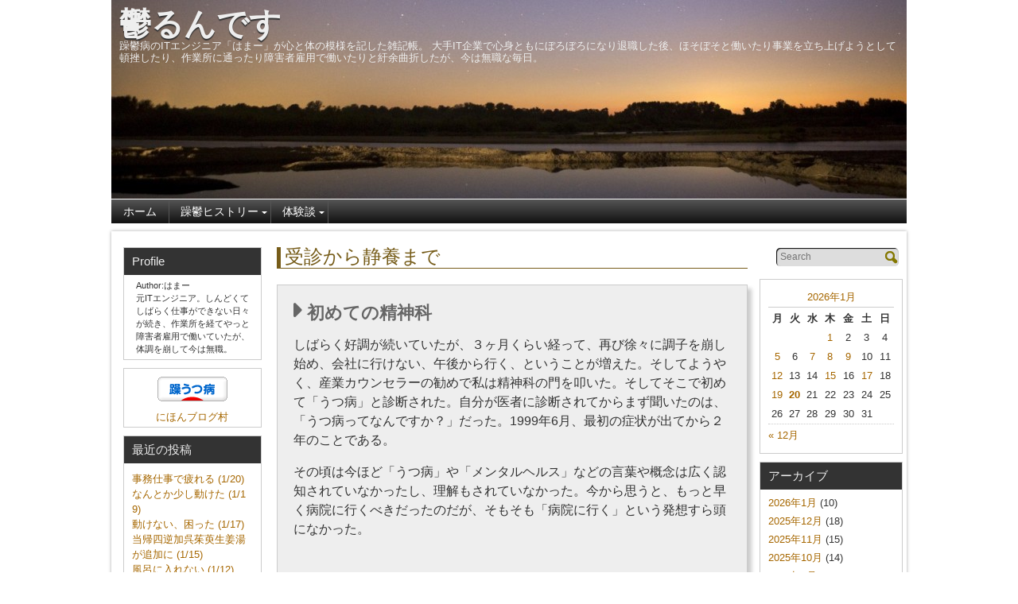

--- FILE ---
content_type: text/html; charset=UTF-8
request_url: https://www.yet-another-world.jp/blog/hammer/history/chapter01/episode08-10
body_size: 17560
content:






<!DOCTYPE html>
 
<!--[if IE 6]>
<html id="ie6" lang="ja">
<![endif]-->
<!--[if IE 7]>
<html id="ie7" lang="ja">
<![endif]-->
<!--[if IE 8]>
<html id="ie8" lang="ja">
<![endif]-->
<!--[if !(IE 6) | !(IE 7) | !(IE 8)  ]><!-->
<!--<![endif]-->
<html lang="ja">
<head prefix="og: http://ogp.me/ns# fb: http://ogp.me/ns/fb# article: http://ogp.me/ns/article#">
<meta http-equiv="content-type" content="text/html; charset=UTF-8" />
<title>受診から静養まで &#8211; 鬱るんです</title>
<link rel="stylesheet" type="text/css" href="https://www.yet-another-world.jp/blog/hammer/wp-content/themes/utsu/style.css" />
<link rel="stylesheet" type="text/css" href="https://www.yet-another-world.jp/blog/hammer/wp-content/themes/utsu/font-awesome.min.css" />
<link rel="alternate" hreflang="ja" href="https://www.yet-another-world.jp/blog/hammer/history/chapter01/episode08-10" />
<link rel="shortcut icon" href="https://www.yet-another-world.jp/blog/hammer/favicon.ico" />
<meta name="keywords" content="鬱るんです,躁鬱病,うつ病,躁うつ病,うつ病日記,メンタルヘルス,双極性障害,はまー,はまーの部屋,自殺未遂の記録,ブログ"  />
<meta name="viewport" content="width=device-width, initial-scale=1">
<meta property="og:site_name" content="鬱るんです" />
<meta property="og:title" content="受診から静養まで &#8211; 鬱るんです" />
<meta property="og:image" content="https://www.yet-another-world.jp/blog/hammer/images/logo.png" />
<meta property="og:description" content="初めての精神科しばらく好調が続いていたが、３ヶ月くらい経って、再び徐々に調子を崩し始め、会社に行けない、午後から行く、ということが増えた。そしてようやく、産業カウンセラーの勧めで私は精神科の門を叩いた。そしてそこで初めて「うつ病」と診断され..." />
<meta property="og:url" content="https://www.yet-another-world.jp/blog/hammer/history/chapter01/episode08-10" />
<meta property="og:type" content="article" />
<link rel="profile" href="http://gmpg.org/xfn/11">
<link rel="pingback" href="https://www.yet-another-world.jp/blog/hammer/xmlrpc.php">
<!-- Tracking Code for Google Analystics-->
<script type="text/javascript">
var _gaq = _gaq || [];
var pluginUrl =
 '//www.google-analytics.com/plugins/ga/inpage_linkid.js';
_gaq.push(['_require', 'inpage_linkid', pluginUrl]);
_gaq.push(['_setAccount', 'UA-15783138-1']);
_gaq.push(['_trackPageview']);
(function() {
var ga = document.createElement('script'); ga.type = 'text/javascript'; ga.async = true;
ga.src = ('https:' == document.location.protocol ? 'https://' : 'http://') + 'stats.g.doubleclick.net/dc.js';
var s = document.getElementsByTagName('script')[0]; s.parentNode.insertBefore(ga, s);
})();
</script>
<meta name="google-site-verification" content="1RVMbunofVcq4qjxss5suf3pZtBvfPGIcVhEb1H1Q8I" />

<meta name='robots' content='max-image-preview:large' />
<link rel='dns-prefetch' href='//fonts.googleapis.com' />
<link rel="alternate" type="application/rss+xml" title="鬱るんです &raquo; フィード" href="https://www.yet-another-world.jp/blog/hammer/feed" />
<link rel="alternate" type="application/rss+xml" title="鬱るんです &raquo; コメントフィード" href="https://www.yet-another-world.jp/blog/hammer/comments/feed" />
<script type="text/javascript" id="wpp-js" src="https://www.yet-another-world.jp/blog/hammer/wp-content/plugins/wordpress-popular-posts/assets/js/wpp.min.js?ver=7.3.6" data-sampling="0" data-sampling-rate="100" data-api-url="https://www.yet-another-world.jp/blog/hammer/wp-json/wordpress-popular-posts" data-post-id="3631" data-token="b63cd53d15" data-lang="0" data-debug="0"></script>
<link rel="alternate" title="oEmbed (JSON)" type="application/json+oembed" href="https://www.yet-another-world.jp/blog/hammer/wp-json/oembed/1.0/embed?url=https%3A%2F%2Fwww.yet-another-world.jp%2Fblog%2Fhammer%2Fhistory%2Fchapter01%2Fepisode08-10" />
<link rel="alternate" title="oEmbed (XML)" type="text/xml+oembed" href="https://www.yet-another-world.jp/blog/hammer/wp-json/oembed/1.0/embed?url=https%3A%2F%2Fwww.yet-another-world.jp%2Fblog%2Fhammer%2Fhistory%2Fchapter01%2Fepisode08-10&#038;format=xml" />
<style id='wp-img-auto-sizes-contain-inline-css' type='text/css'>
img:is([sizes=auto i],[sizes^="auto," i]){contain-intrinsic-size:3000px 1500px}
/*# sourceURL=wp-img-auto-sizes-contain-inline-css */
</style>
<style id='wp-emoji-styles-inline-css' type='text/css'>

	img.wp-smiley, img.emoji {
		display: inline !important;
		border: none !important;
		box-shadow: none !important;
		height: 1em !important;
		width: 1em !important;
		margin: 0 0.07em !important;
		vertical-align: -0.1em !important;
		background: none !important;
		padding: 0 !important;
	}
/*# sourceURL=wp-emoji-styles-inline-css */
</style>
<style id='wp-block-library-inline-css' type='text/css'>
:root{--wp-block-synced-color:#7a00df;--wp-block-synced-color--rgb:122,0,223;--wp-bound-block-color:var(--wp-block-synced-color);--wp-editor-canvas-background:#ddd;--wp-admin-theme-color:#007cba;--wp-admin-theme-color--rgb:0,124,186;--wp-admin-theme-color-darker-10:#006ba1;--wp-admin-theme-color-darker-10--rgb:0,107,160.5;--wp-admin-theme-color-darker-20:#005a87;--wp-admin-theme-color-darker-20--rgb:0,90,135;--wp-admin-border-width-focus:2px}@media (min-resolution:192dpi){:root{--wp-admin-border-width-focus:1.5px}}.wp-element-button{cursor:pointer}:root .has-very-light-gray-background-color{background-color:#eee}:root .has-very-dark-gray-background-color{background-color:#313131}:root .has-very-light-gray-color{color:#eee}:root .has-very-dark-gray-color{color:#313131}:root .has-vivid-green-cyan-to-vivid-cyan-blue-gradient-background{background:linear-gradient(135deg,#00d084,#0693e3)}:root .has-purple-crush-gradient-background{background:linear-gradient(135deg,#34e2e4,#4721fb 50%,#ab1dfe)}:root .has-hazy-dawn-gradient-background{background:linear-gradient(135deg,#faaca8,#dad0ec)}:root .has-subdued-olive-gradient-background{background:linear-gradient(135deg,#fafae1,#67a671)}:root .has-atomic-cream-gradient-background{background:linear-gradient(135deg,#fdd79a,#004a59)}:root .has-nightshade-gradient-background{background:linear-gradient(135deg,#330968,#31cdcf)}:root .has-midnight-gradient-background{background:linear-gradient(135deg,#020381,#2874fc)}:root{--wp--preset--font-size--normal:16px;--wp--preset--font-size--huge:42px}.has-regular-font-size{font-size:1em}.has-larger-font-size{font-size:2.625em}.has-normal-font-size{font-size:var(--wp--preset--font-size--normal)}.has-huge-font-size{font-size:var(--wp--preset--font-size--huge)}.has-text-align-center{text-align:center}.has-text-align-left{text-align:left}.has-text-align-right{text-align:right}.has-fit-text{white-space:nowrap!important}#end-resizable-editor-section{display:none}.aligncenter{clear:both}.items-justified-left{justify-content:flex-start}.items-justified-center{justify-content:center}.items-justified-right{justify-content:flex-end}.items-justified-space-between{justify-content:space-between}.screen-reader-text{border:0;clip-path:inset(50%);height:1px;margin:-1px;overflow:hidden;padding:0;position:absolute;width:1px;word-wrap:normal!important}.screen-reader-text:focus{background-color:#ddd;clip-path:none;color:#444;display:block;font-size:1em;height:auto;left:5px;line-height:normal;padding:15px 23px 14px;text-decoration:none;top:5px;width:auto;z-index:100000}html :where(.has-border-color){border-style:solid}html :where([style*=border-top-color]){border-top-style:solid}html :where([style*=border-right-color]){border-right-style:solid}html :where([style*=border-bottom-color]){border-bottom-style:solid}html :where([style*=border-left-color]){border-left-style:solid}html :where([style*=border-width]){border-style:solid}html :where([style*=border-top-width]){border-top-style:solid}html :where([style*=border-right-width]){border-right-style:solid}html :where([style*=border-bottom-width]){border-bottom-style:solid}html :where([style*=border-left-width]){border-left-style:solid}html :where(img[class*=wp-image-]){height:auto;max-width:100%}:where(figure){margin:0 0 1em}html :where(.is-position-sticky){--wp-admin--admin-bar--position-offset:var(--wp-admin--admin-bar--height,0px)}@media screen and (max-width:600px){html :where(.is-position-sticky){--wp-admin--admin-bar--position-offset:0px}}

/*# sourceURL=wp-block-library-inline-css */
</style><style id='global-styles-inline-css' type='text/css'>
:root{--wp--preset--aspect-ratio--square: 1;--wp--preset--aspect-ratio--4-3: 4/3;--wp--preset--aspect-ratio--3-4: 3/4;--wp--preset--aspect-ratio--3-2: 3/2;--wp--preset--aspect-ratio--2-3: 2/3;--wp--preset--aspect-ratio--16-9: 16/9;--wp--preset--aspect-ratio--9-16: 9/16;--wp--preset--color--black: #000000;--wp--preset--color--cyan-bluish-gray: #abb8c3;--wp--preset--color--white: #ffffff;--wp--preset--color--pale-pink: #f78da7;--wp--preset--color--vivid-red: #cf2e2e;--wp--preset--color--luminous-vivid-orange: #ff6900;--wp--preset--color--luminous-vivid-amber: #fcb900;--wp--preset--color--light-green-cyan: #7bdcb5;--wp--preset--color--vivid-green-cyan: #00d084;--wp--preset--color--pale-cyan-blue: #8ed1fc;--wp--preset--color--vivid-cyan-blue: #0693e3;--wp--preset--color--vivid-purple: #9b51e0;--wp--preset--gradient--vivid-cyan-blue-to-vivid-purple: linear-gradient(135deg,rgb(6,147,227) 0%,rgb(155,81,224) 100%);--wp--preset--gradient--light-green-cyan-to-vivid-green-cyan: linear-gradient(135deg,rgb(122,220,180) 0%,rgb(0,208,130) 100%);--wp--preset--gradient--luminous-vivid-amber-to-luminous-vivid-orange: linear-gradient(135deg,rgb(252,185,0) 0%,rgb(255,105,0) 100%);--wp--preset--gradient--luminous-vivid-orange-to-vivid-red: linear-gradient(135deg,rgb(255,105,0) 0%,rgb(207,46,46) 100%);--wp--preset--gradient--very-light-gray-to-cyan-bluish-gray: linear-gradient(135deg,rgb(238,238,238) 0%,rgb(169,184,195) 100%);--wp--preset--gradient--cool-to-warm-spectrum: linear-gradient(135deg,rgb(74,234,220) 0%,rgb(151,120,209) 20%,rgb(207,42,186) 40%,rgb(238,44,130) 60%,rgb(251,105,98) 80%,rgb(254,248,76) 100%);--wp--preset--gradient--blush-light-purple: linear-gradient(135deg,rgb(255,206,236) 0%,rgb(152,150,240) 100%);--wp--preset--gradient--blush-bordeaux: linear-gradient(135deg,rgb(254,205,165) 0%,rgb(254,45,45) 50%,rgb(107,0,62) 100%);--wp--preset--gradient--luminous-dusk: linear-gradient(135deg,rgb(255,203,112) 0%,rgb(199,81,192) 50%,rgb(65,88,208) 100%);--wp--preset--gradient--pale-ocean: linear-gradient(135deg,rgb(255,245,203) 0%,rgb(182,227,212) 50%,rgb(51,167,181) 100%);--wp--preset--gradient--electric-grass: linear-gradient(135deg,rgb(202,248,128) 0%,rgb(113,206,126) 100%);--wp--preset--gradient--midnight: linear-gradient(135deg,rgb(2,3,129) 0%,rgb(40,116,252) 100%);--wp--preset--font-size--small: 13px;--wp--preset--font-size--medium: 20px;--wp--preset--font-size--large: 36px;--wp--preset--font-size--x-large: 42px;--wp--preset--spacing--20: 0.44rem;--wp--preset--spacing--30: 0.67rem;--wp--preset--spacing--40: 1rem;--wp--preset--spacing--50: 1.5rem;--wp--preset--spacing--60: 2.25rem;--wp--preset--spacing--70: 3.38rem;--wp--preset--spacing--80: 5.06rem;--wp--preset--shadow--natural: 6px 6px 9px rgba(0, 0, 0, 0.2);--wp--preset--shadow--deep: 12px 12px 50px rgba(0, 0, 0, 0.4);--wp--preset--shadow--sharp: 6px 6px 0px rgba(0, 0, 0, 0.2);--wp--preset--shadow--outlined: 6px 6px 0px -3px rgb(255, 255, 255), 6px 6px rgb(0, 0, 0);--wp--preset--shadow--crisp: 6px 6px 0px rgb(0, 0, 0);}:where(.is-layout-flex){gap: 0.5em;}:where(.is-layout-grid){gap: 0.5em;}body .is-layout-flex{display: flex;}.is-layout-flex{flex-wrap: wrap;align-items: center;}.is-layout-flex > :is(*, div){margin: 0;}body .is-layout-grid{display: grid;}.is-layout-grid > :is(*, div){margin: 0;}:where(.wp-block-columns.is-layout-flex){gap: 2em;}:where(.wp-block-columns.is-layout-grid){gap: 2em;}:where(.wp-block-post-template.is-layout-flex){gap: 1.25em;}:where(.wp-block-post-template.is-layout-grid){gap: 1.25em;}.has-black-color{color: var(--wp--preset--color--black) !important;}.has-cyan-bluish-gray-color{color: var(--wp--preset--color--cyan-bluish-gray) !important;}.has-white-color{color: var(--wp--preset--color--white) !important;}.has-pale-pink-color{color: var(--wp--preset--color--pale-pink) !important;}.has-vivid-red-color{color: var(--wp--preset--color--vivid-red) !important;}.has-luminous-vivid-orange-color{color: var(--wp--preset--color--luminous-vivid-orange) !important;}.has-luminous-vivid-amber-color{color: var(--wp--preset--color--luminous-vivid-amber) !important;}.has-light-green-cyan-color{color: var(--wp--preset--color--light-green-cyan) !important;}.has-vivid-green-cyan-color{color: var(--wp--preset--color--vivid-green-cyan) !important;}.has-pale-cyan-blue-color{color: var(--wp--preset--color--pale-cyan-blue) !important;}.has-vivid-cyan-blue-color{color: var(--wp--preset--color--vivid-cyan-blue) !important;}.has-vivid-purple-color{color: var(--wp--preset--color--vivid-purple) !important;}.has-black-background-color{background-color: var(--wp--preset--color--black) !important;}.has-cyan-bluish-gray-background-color{background-color: var(--wp--preset--color--cyan-bluish-gray) !important;}.has-white-background-color{background-color: var(--wp--preset--color--white) !important;}.has-pale-pink-background-color{background-color: var(--wp--preset--color--pale-pink) !important;}.has-vivid-red-background-color{background-color: var(--wp--preset--color--vivid-red) !important;}.has-luminous-vivid-orange-background-color{background-color: var(--wp--preset--color--luminous-vivid-orange) !important;}.has-luminous-vivid-amber-background-color{background-color: var(--wp--preset--color--luminous-vivid-amber) !important;}.has-light-green-cyan-background-color{background-color: var(--wp--preset--color--light-green-cyan) !important;}.has-vivid-green-cyan-background-color{background-color: var(--wp--preset--color--vivid-green-cyan) !important;}.has-pale-cyan-blue-background-color{background-color: var(--wp--preset--color--pale-cyan-blue) !important;}.has-vivid-cyan-blue-background-color{background-color: var(--wp--preset--color--vivid-cyan-blue) !important;}.has-vivid-purple-background-color{background-color: var(--wp--preset--color--vivid-purple) !important;}.has-black-border-color{border-color: var(--wp--preset--color--black) !important;}.has-cyan-bluish-gray-border-color{border-color: var(--wp--preset--color--cyan-bluish-gray) !important;}.has-white-border-color{border-color: var(--wp--preset--color--white) !important;}.has-pale-pink-border-color{border-color: var(--wp--preset--color--pale-pink) !important;}.has-vivid-red-border-color{border-color: var(--wp--preset--color--vivid-red) !important;}.has-luminous-vivid-orange-border-color{border-color: var(--wp--preset--color--luminous-vivid-orange) !important;}.has-luminous-vivid-amber-border-color{border-color: var(--wp--preset--color--luminous-vivid-amber) !important;}.has-light-green-cyan-border-color{border-color: var(--wp--preset--color--light-green-cyan) !important;}.has-vivid-green-cyan-border-color{border-color: var(--wp--preset--color--vivid-green-cyan) !important;}.has-pale-cyan-blue-border-color{border-color: var(--wp--preset--color--pale-cyan-blue) !important;}.has-vivid-cyan-blue-border-color{border-color: var(--wp--preset--color--vivid-cyan-blue) !important;}.has-vivid-purple-border-color{border-color: var(--wp--preset--color--vivid-purple) !important;}.has-vivid-cyan-blue-to-vivid-purple-gradient-background{background: var(--wp--preset--gradient--vivid-cyan-blue-to-vivid-purple) !important;}.has-light-green-cyan-to-vivid-green-cyan-gradient-background{background: var(--wp--preset--gradient--light-green-cyan-to-vivid-green-cyan) !important;}.has-luminous-vivid-amber-to-luminous-vivid-orange-gradient-background{background: var(--wp--preset--gradient--luminous-vivid-amber-to-luminous-vivid-orange) !important;}.has-luminous-vivid-orange-to-vivid-red-gradient-background{background: var(--wp--preset--gradient--luminous-vivid-orange-to-vivid-red) !important;}.has-very-light-gray-to-cyan-bluish-gray-gradient-background{background: var(--wp--preset--gradient--very-light-gray-to-cyan-bluish-gray) !important;}.has-cool-to-warm-spectrum-gradient-background{background: var(--wp--preset--gradient--cool-to-warm-spectrum) !important;}.has-blush-light-purple-gradient-background{background: var(--wp--preset--gradient--blush-light-purple) !important;}.has-blush-bordeaux-gradient-background{background: var(--wp--preset--gradient--blush-bordeaux) !important;}.has-luminous-dusk-gradient-background{background: var(--wp--preset--gradient--luminous-dusk) !important;}.has-pale-ocean-gradient-background{background: var(--wp--preset--gradient--pale-ocean) !important;}.has-electric-grass-gradient-background{background: var(--wp--preset--gradient--electric-grass) !important;}.has-midnight-gradient-background{background: var(--wp--preset--gradient--midnight) !important;}.has-small-font-size{font-size: var(--wp--preset--font-size--small) !important;}.has-medium-font-size{font-size: var(--wp--preset--font-size--medium) !important;}.has-large-font-size{font-size: var(--wp--preset--font-size--large) !important;}.has-x-large-font-size{font-size: var(--wp--preset--font-size--x-large) !important;}
/*# sourceURL=global-styles-inline-css */
</style>

<style id='classic-theme-styles-inline-css' type='text/css'>
/*! This file is auto-generated */
.wp-block-button__link{color:#fff;background-color:#32373c;border-radius:9999px;box-shadow:none;text-decoration:none;padding:calc(.667em + 2px) calc(1.333em + 2px);font-size:1.125em}.wp-block-file__button{background:#32373c;color:#fff;text-decoration:none}
/*# sourceURL=/wp-includes/css/classic-themes.min.css */
</style>
<link rel='stylesheet' id='wordpress-popular-posts-css-css' href='https://www.yet-another-world.jp/blog/hammer/wp-content/plugins/wordpress-popular-posts/assets/css/wpp.css?ver=7.3.6' type='text/css' media='all' />
<link rel='stylesheet' id='startup-open-sans-css' href='https://fonts.googleapis.com/css?family=Open+Sans%3A300&#038;ver=6.9' type='text/css' media='all' />
<link rel='stylesheet' id='amazonjs-css' href='https://www.yet-another-world.jp/blog/hammer/wp-content/plugins/amazonjs/css/amazonjs.css?ver=0.10' type='text/css' media='all' />
<script type="text/javascript" src="https://www.yet-another-world.jp/blog/hammer/wp-includes/js/jquery/jquery.min.js?ver=3.7.1" id="jquery-core-js"></script>
<script type="text/javascript" src="https://www.yet-another-world.jp/blog/hammer/wp-includes/js/jquery/jquery-migrate.min.js?ver=3.4.1" id="jquery-migrate-js"></script>
<script type="text/javascript" src="https://www.yet-another-world.jp/blog/hammer/wp-content/themes/utsu/js/script.js?ver=6.9" id="script-js"></script>
<link rel="https://api.w.org/" href="https://www.yet-another-world.jp/blog/hammer/wp-json/" /><link rel="alternate" title="JSON" type="application/json" href="https://www.yet-another-world.jp/blog/hammer/wp-json/wp/v2/pages/3631" /><link rel="EditURI" type="application/rsd+xml" title="RSD" href="https://www.yet-another-world.jp/blog/hammer/xmlrpc.php?rsd" />
<meta name="generator" content="WordPress 6.9" />
<link rel="canonical" href="https://www.yet-another-world.jp/blog/hammer/history/chapter01/episode08-10" />
<link rel='shortlink' href='https://www.yet-another-world.jp/blog/hammer/?p=3631' />
            <style id="wpp-loading-animation-styles">@-webkit-keyframes bgslide{from{background-position-x:0}to{background-position-x:-200%}}@keyframes bgslide{from{background-position-x:0}to{background-position-x:-200%}}.wpp-widget-block-placeholder,.wpp-shortcode-placeholder{margin:0 auto;width:60px;height:3px;background:#dd3737;background:linear-gradient(90deg,#dd3737 0%,#571313 10%,#dd3737 100%);background-size:200% auto;border-radius:3px;-webkit-animation:bgslide 1s infinite linear;animation:bgslide 1s infinite linear}</style>
            <style type="text/css">.recentcomments a{display:inline !important;padding:0 !important;margin:0 !important;}</style><style type="text/css" id="custom-background-css">
body.custom-background { background-color: #ffffff; }
</style>
	</head>
<body class="wp-singular page-template-default page page-id-3631 page-child parent-pageid-3672 custom-background wp-theme-startupwp wp-child-theme-utsu">
  <div id="analyze">
<script type="text/javascript" src="https://www.yet-another-world.jp/thk/thk/script.php" defer></script><noscript><img src="https://www.yet-another-world.jp/thk/thk/track.php" alt="" width="1" height="1" /></noscript>
   </div>
<!-- Google Tracking Code -->
<script>
  (function(i,s,o,g,r,a,m){i['GoogleAnalyticsObject']=r;i[r]=i[r]||function(){
  (i[r].q=i[r].q||[]).push(arguments)},i[r].l=1*new Date();a=s.createElement(o),
  m=s.getElementsByTagName(o)[0];a.async=1;a.src=g;m.parentNode.insertBefore(a,m)
  })(window,document,'script','//www.google-analytics.com/analytics.js','ga');

  ga('create', 'UA-15783138-1', 'auto');
  ga('send', 'pageview');
</script>

<!--
<div id="fb-root"></div>
<script>(function(d, s, id) {
var js, fjs = d.getElementsByTagName(s)[0];
if (d.getElementById(id)) return;
js = d.createElement(s); js.id = id;
js.src = "https://connect.facebook.net/en_US/all.js#xfbml=1";
fjs.parentNode.insertBefore(js, fjs);
}(document, 'script', 'facebook-jssdk'));</script>
-->
<div itemscope itemtype="http://schema.org/Article" id="wrapper" class="hfeed">
<div class="to_top"><img src="https://www.yet-another-world.jp/blog/hammer/images/to_top.png" alt="TOPに戻る" /></div>
<header>
<div id="branding">
<div id="site-logo"><img itemprop="image" src="https://www.yet-another-world.jp/blog/hammer/images/logo.png" alt="鬱るんです" /></div>
        <div id="header-image">
          <img src="https://www.yet-another-world.jp/blog/hammer/wp-content/uploads/2020/05/utsurundesu.header_image.jpg" alt="鬱るんです" />
<div id="site-info">
<div id="site-title">
<h1><a itemprop="url" href="https://www.yet-another-world.jp/blog/hammer/" title="鬱るんです" rel="home">鬱るんです</a></h1></div>
<div id="site-description">躁鬱病のITエンジニア「はまー」が心と体の模様を記した雑記帳。 大手IT企業で心身ともにぼろぼろになり退職した後、ほそぼそと働いたり事業を立ち上げようとして頓挫したり、作業所に通ったり障害者雇用で働いたりと紆余曲折したが、今は無職な毎日。</div></div>
        </div>
</div> 
<nav id="access" role="navigation">
<div class="menu-header-container">
<div class="menu-%e3%83%a1%e3%83%8b%e3%83%a5%e3%83%bc-1-container"><ul id="menu-%e3%83%a1%e3%83%8b%e3%83%a5%e3%83%bc-1" class="menu"><li id="menu-item-6" class="menu-item menu-item-type-custom menu-item-object-custom menu-item-home menu-item-6"><a href="http://www.yet-another-world.jp/blog/hammer/">ホーム</a></li>
<li id="menu-item-3613" class="menu-item menu-item-type-post_type menu-item-object-page current-page-ancestor current-menu-ancestor current_page_ancestor menu-item-has-children menu-item-3613"><a href="https://www.yet-another-world.jp/blog/hammer/history">躁鬱ヒストリー</a>
<ul class="sub-menu">
	<li id="menu-item-14585" class="menu-item menu-item-type-post_type menu-item-object-page menu-item-14585"><a href="https://www.yet-another-world.jp/blog/hammer/history/chapter00">序章 幼少時から学生時代にかけて</a></li>
	<li id="menu-item-14584" class="menu-item menu-item-type-post_type menu-item-object-page current-page-ancestor current-menu-ancestor current-menu-parent current-page-parent current_page_parent current_page_ancestor menu-item-has-children menu-item-14584"><a href="https://www.yet-another-world.jp/blog/hammer/history/chapter01">第１章 暗闇の世界に入る直前まで</a>
	<ul class="sub-menu">
		<li id="menu-item-3619" class="menu-item menu-item-type-post_type menu-item-object-page menu-item-3619"><a href="https://www.yet-another-world.jp/blog/hammer/history/chapter01/episode01-03">就職から前兆まで</a></li>
		<li id="menu-item-3626" class="menu-item menu-item-type-post_type menu-item-object-page menu-item-3626"><a href="https://www.yet-another-world.jp/blog/hammer/history/chapter01/episode04-07">発症から躁転まで</a></li>
		<li id="menu-item-14581" class="menu-item menu-item-type-post_type menu-item-object-page current-menu-item page_item page-item-3631 current_page_item menu-item-14581"><a href="https://www.yet-another-world.jp/blog/hammer/history/chapter01/episode08-10" aria-current="page">受診から静養まで</a></li>
		<li id="menu-item-14582" class="menu-item menu-item-type-post_type menu-item-object-page menu-item-14582"><a href="https://www.yet-another-world.jp/blog/hammer/history/chapter01/episode11-13">休職、躁転、そして再発</a></li>
		<li id="menu-item-14583" class="menu-item menu-item-type-post_type menu-item-object-page menu-item-14583"><a href="https://www.yet-another-world.jp/blog/hammer/history/chapter01/episode14-15">最後のあがき</a></li>
	</ul>
</li>
</ul>
</li>
<li id="menu-item-3610" class="menu-item menu-item-type-post_type menu-item-object-page menu-item-has-children menu-item-3610"><a href="https://www.yet-another-world.jp/blog/hammer/experience">体験談</a>
<ul class="sub-menu">
	<li id="menu-item-3435" class="menu-item menu-item-type-post_type menu-item-object-page menu-item-3435"><a href="https://www.yet-another-world.jp/blog/hammer/experience/jisatsu-misui">自殺未遂の記録</a></li>
	<li id="menu-item-14580" class="menu-item menu-item-type-post_type menu-item-object-page menu-item-14580"><a href="https://www.yet-another-world.jp/blog/hammer/experience/jisatsu-misui-hosoku01">自殺未遂の記録（補足１）</a></li>
	<li id="menu-item-14579" class="menu-item menu-item-type-post_type menu-item-object-page menu-item-14579"><a href="https://www.yet-another-world.jp/blog/hammer/experience/jisatsu-misui-hosoku02">自殺未遂の記録（補足２）</a></li>
	<li id="menu-item-3434" class="menu-item menu-item-type-post_type menu-item-object-page menu-item-3434"><a href="https://www.yet-another-world.jp/blog/hammer/experience/jisatsu-misui-hosoku03">自殺未遂の記録（補足３）</a></li>
</ul>
</li>
</ul></div></div>
</nav>
<script type="text/javascript">jQuery("ul").parent("li").addClass("parent");</script>
      <div id="search-wrapper">
      </div>
<div class="breadcrumbs">
	</div>
</header>
<!--
<div class="google-adsense">
<style>
.responsive2 { width: 320px; height: 100px; }
@media(min-width: 500px) { .responsive2 { width: 468px; height: 60px; } }
@media(min-width: 800px) { .responsive2 { width: 728px; height: 90px; } }
</style>
<script async src="//pagead2.googlesyndication.com/pagead/js/adsbygoogle.js"></script>
-->
<!-- responsive2 -->
<!--
<ins class="adsbygoogle responsive2"
     style="display:inline-block"
     data-ad-client="ca-pub-3505229345093908"
     data-ad-slot="6667959477"></ins>
<script>
(adsbygoogle = window.adsbygoogle || []).push({});
</script>
</div>
-->
<div id="container">
<div id="content">
<div id="main">
<article>
<div id="post-3631" class="post-3631 page type-page status-publish hentry">
<h1 class="entry-title">受診から静養まで</h1>
<div class="entry-content">
<div class="chapter-container">
<div id="episode08" class="chapter chapter-top">
<h3>初めての精神科</h3>
<p>しばらく好調が続いていたが、３ヶ月くらい経って、再び徐々に調子を崩し始め、会社に行けない、午後から行く、ということが増えた。そしてようやく、産業カウンセラーの勧めで私は精神科の門を叩いた。そしてそこで初めて「うつ病」と診断された。自分が医者に診断されてからまず聞いたのは、「うつ病ってなんですか？」だった。1999年6月、最初の症状が出てから２年のことである。</p>
<p>その頃は今ほど「うつ病」や「メンタルヘルス」などの言葉や概念は広く認知されていなかったし、理解もされていなかった。今から思うと、もっと早く病院に行くべきだったのだが、そもそも「病院に行く」という発想すら頭になかった。</p>
</div>
<div id="episode09" class="chapter clearfix">
<h3>捜索願い</h3>
<p><img decoding="async" class="history-image right size-full wp-image-3735" src="https://www.yet-another-world.jp/blog/hammer/wp-content/uploads/2015/01/image06.jpg" alt="トンネルの中" width="240" height="161" />通院を始めて服薬も始めたが、状態はなかなかよくならなかった。ノイローゼのようになって、自分で電話線もひっこぬいて一日中布団をかぶって寝ていたこともあった。その状態で３日間無断欠勤したら、会社から実家に連絡が行き、あわてた両親が捜索願いを出し、警官が大家さんとともに部屋へ踏み込んできた。私の不調について両親が知ったのはそのときがはじめてだった。親にも兄弟にも相談できずにいた。</p>
</div>
<div id="episode10" class="chapter clearfix">
<h3>短期間の静養</h3>
<p>私の状態に上司も気をつかってくれて、年末年始の休みを含めて２週間休暇をもらい、実家に帰って静養した。しかし、実家でも寝てばかりで状態は改善せず、会社に戻ってきても以前と同じ状態で、遅刻や欠勤を繰り返しながら仕事をしてた。</p>
<p>産業カウンセラーからも上司からも、また会社を休むように言われたが、なんとか頑張りたいと主張し続けてきた。IT業界は進歩が早い。一度現場を離れると、ついていけなくなるのが怖かった。頑なに静養するのを拒んでいた。</p>
</div>
<div class="history-nav">
<p><span class="static-nav">Prev:<a title="発症から躁転まで" href="https://www.yet-another-world.jp/blog/hammer/history/chapter01/episode04-07">発症から躁転まで</a></span>　<span class="static-nav">Next:<a title="休職、躁転、そして再発" href="https://www.yet-another-world.jp/blog/hammer/history/chapter01/episode11-13">休職、躁転、そして再発</a></span></p>
</div>
</div>
</div>
<!--
<div class="google-adsense-rectanble">
<script async src="//pagead2.googlesyndication.com/pagead/js/adsbygoogle.js"></script>
-->
<!-- responsive3 -->
<!--
<ins class="adsbygoogle"
     style="display:block"
     data-ad-client="ca-pub-3505229345093908"
     data-ad-slot="3574892276"
     data-ad-format="auto"></ins>
<script>
(adsbygoogle = window.adsbygoogle || []).push({});
</script>
</div>
-->
</div>
<div id="comments">
</div>
</article>
</div>
<aside id="lsidebar">
<div id="secondary" class="widget-area">
<ul class="sid">
<li id="text-3" class="widget-container widget_text"><h3 class="widget-title">Profile</h3>			<div class="textwidget"><div id="profile">Author:はまー<br />
元ITエンジニア。しんどくてしばらく仕事ができない日々が続き、作業所を経てやっと障害者雇用で働いていたが、体調を崩して今は無職。</div>
</div>
		</li><li id="block-3" class="widget-container widget_block"><div class="blogmura_banner center"><a href="https://mental.blogmura.com/souutsu/ranking/in?p_cid=10705654" target="_blank"><img loading="lazy" decoding="async" src="https://b.blogmura.com/mental/souutsu/88_31.gif" width="88" height="31" border="0" alt="にほんブログ村 メンタルヘルスブログ 躁うつ病（双極性障害）へ"></a><br><a href="https://mental.blogmura.com/souutsu/ranking/in?p_cid=10705654" target="_blank">にほんブログ村</a></div></li><li id="text-7" class="widget-container widget_text"><h3 class="widget-title">最近の投稿</h3>			<div class="textwidget">
<div class="recent-entries">
<ul>
<li><a href="https://www.yet-another-world.jp/blog/hammer/archives/2026/01/20-20-14-22-24566.html">事務仕事で疲れる&nbsp;(1/20)</a></li>
<li><a href="https://www.yet-another-world.jp/blog/hammer/archives/2026/01/19-20-54-35-24564.html">なんとか少し動けた&nbsp;(1/19)</a></li>
<li><a href="https://www.yet-another-world.jp/blog/hammer/archives/2026/01/17-19-11-22-24562.html">動けない、困った&nbsp;(1/17)</a></li>
<li><a href="https://www.yet-another-world.jp/blog/hammer/archives/2026/01/15-20-09-33-24560.html">当帰四逆加呉茱萸生姜湯が追加に&nbsp;(1/15)</a></li>
<li><a href="https://www.yet-another-world.jp/blog/hammer/archives/2026/01/12-20-56-16-24558.html">風呂に入れない&nbsp;(1/12)</a></li>
<li><a href="https://www.yet-another-world.jp/blog/hammer/archives/2026/01/09-19-50-13-24556.html">今日は眼科で金がかかった&nbsp;(1/9)</a></li>
<li><a href="https://www.yet-another-world.jp/blog/hammer/archives/2026/01/08-21-48-33-24554.html">今年も不調で始まる訪問看護&nbsp;(1/8)</a></li>
<li><a href="https://www.yet-another-world.jp/blog/hammer/archives/2026/01/07-21-47-10-24552.html">循環器内科の通院初め&nbsp;(1/7)</a></li>
<li><a href="https://www.yet-another-world.jp/blog/hammer/archives/2026/01/05-19-28-16-24550.html">腎機能が落ちて食事をどうするか&nbsp;(1/5)</a></li>
<li><a href="https://www.yet-another-world.jp/blog/hammer/archives/2026/01/01-18-52-50-24547.html">眠れない大晦日と寝っぱなしのお正月&nbsp;(1/1)</a></li>
</ul></div>
</div>
		</li><li id="execphp-6" class="widget-container widget_execphp"><h3 class="widget-title">最近のコメント</h3>			<div class="execphpwidget">  <div class="recent-comment">
    <ul>
      <li>
はまー&nbsp;:&nbsp;<a href="https://www.yet-another-world.jp/blog/hammer/archives/2025/07/04-20-13-55-24319.html#comment-1212"><abbr title="こんにちは。入院、手...">眼科と回転ずし</abbr></a>&nbsp;(7/6)
</li>
      <li>
りな&nbsp;:&nbsp;<a href="https://www.yet-another-world.jp/blog/hammer/archives/2025/07/04-20-13-55-24319.html#comment-1211"><abbr title="またコメントします。...">眼科と回転ずし</abbr></a>&nbsp;(7/6)
</li>
      <li>
はまー&nbsp;:&nbsp;<a href="https://www.yet-another-world.jp/blog/hammer/archives/2025/06/11-20-00-51-24291.html#comment-1206"><abbr title="こんにちは。中性脂肪...">中性脂肪の薬が増えた</abbr></a>&nbsp;(6/16)
</li>
      <li>
りな&nbsp;:&nbsp;<a href="https://www.yet-another-world.jp/blog/hammer/archives/2025/06/11-20-00-51-24291.html#comment-1205"><abbr title="こんにちは。以前循環...">中性脂肪の薬が増えた</abbr></a>&nbsp;(6/16)
</li>
      <li>
はまー&nbsp;:&nbsp;<a href="https://www.yet-another-world.jp/blog/hammer/archives/2025/05/15-19-17-44-24269.html#comment-1204"><abbr title="こんにちは。
永久...">障害年金の診断書</abbr></a>&nbsp;(5/16)
</li>
      <li>
長さん&nbsp;:&nbsp;<a href="https://www.yet-another-world.jp/blog/hammer/archives/2025/05/15-19-17-44-24269.html#comment-1202"><abbr title="こんにちは
始めま...">障害年金の診断書</abbr></a>&nbsp;(5/16)
</li>
      <li>
はまー&nbsp;:&nbsp;<a href="https://www.yet-another-world.jp/blog/hammer/archives/2025/04/09-19-03-22-24224.html#comment-1197"><abbr title="コメントありがとうご...">心房粗動で手術すべきか</abbr></a>&nbsp;(4/11)
</li>
      <li>
匿名&nbsp;:&nbsp;<a href="https://www.yet-another-world.jp/blog/hammer/archives/2025/04/09-19-03-22-24224.html#comment-1196"><abbr title="初めまして。コメント...">心房粗動で手術すべきか</abbr></a>&nbsp;(4/11)
</li>
      <li>
はまー&nbsp;:&nbsp;<a href="https://www.yet-another-world.jp/blog/hammer/archives/2006/07/09-22-00-00-1818.html#comment-1195"><abbr title="緩消法って初めて聞き...">腰がいた〜い</abbr></a>&nbsp;(4/8)
</li>
      <li>
匿名&nbsp;:&nbsp;<a href="https://www.yet-another-world.jp/blog/hammer/archives/2006/07/09-22-00-00-1818.html#comment-1194"><abbr title="腰痛があるとどうして...">腰がいた〜い</abbr></a>&nbsp;(4/8)
</li>
     </ul>
  </div>
</div>
		</li><li id="categories-3" class="widget-container widget_categories"><h3 class="widget-title">カテゴリー</h3>
			<ul>
					<li class="cat-item cat-item-2"><a href="https://www.yet-another-world.jp/blog/hammer/archives/category/pc">ＩＴ関連</a> (315)
</li>
	<li class="cat-item cat-item-3"><a href="https://www.yet-another-world.jp/blog/hammer/archives/category/website">Webサイト制作</a> (11)
</li>
	<li class="cat-item cat-item-4"><a href="https://www.yet-another-world.jp/blog/hammer/archives/category/work">お仕事</a> (339)
</li>
	<li class="cat-item cat-item-5"><a href="https://www.yet-another-world.jp/blog/hammer/archives/category/counselling">カウンセリング</a> (38)
</li>
	<li class="cat-item cat-item-6"><a href="https://www.yet-another-world.jp/blog/hammer/archives/category/games">ゲーム</a> (49)
</li>
	<li class="cat-item cat-item-7"><a href="https://www.yet-another-world.jp/blog/hammer/archives/category/spiritual">スピリチュアル</a> (6)
</li>
	<li class="cat-item cat-item-8"><a href="https://www.yet-another-world.jp/blog/hammer/archives/category/sports">スポーツ</a> (55)
</li>
	<li class="cat-item cat-item-9"><a href="https://www.yet-another-world.jp/blog/hammer/archives/category/others">その他諸々</a> (135)
</li>
	<li class="cat-item cat-item-10"><a href="https://www.yet-another-world.jp/blog/hammer/archives/category/diet">ダイエット</a> (35)
</li>
	<li class="cat-item cat-item-11"><a href="https://www.yet-another-world.jp/blog/hammer/archives/category/mental-health">メンタルヘルス</a> (4,827)
</li>
	<li class="cat-item cat-item-12"><a href="https://www.yet-another-world.jp/blog/hammer/archives/category/sagyousho">作業所</a> (318)
</li>
	<li class="cat-item cat-item-13"><a href="https://www.yet-another-world.jp/blog/hammer/archives/category/health">健康</a> (535)
</li>
	<li class="cat-item cat-item-14"><a href="https://www.yet-another-world.jp/blog/hammer/archives/category/hospitalization">入院生活</a> (345)
</li>
	<li class="cat-item cat-item-15"><a href="https://www.yet-another-world.jp/blog/hammer/archives/category/tabletennis">卓球</a> (6)
</li>
	<li class="cat-item cat-item-16"><a href="https://www.yet-another-world.jp/blog/hammer/archives/category/housing-complex">団地生活</a> (94)
</li>
	<li class="cat-item cat-item-17"><a href="https://www.yet-another-world.jp/blog/hammer/archives/category/fiction">夢</a> (248)
</li>
	<li class="cat-item cat-item-18"><a href="https://www.yet-another-world.jp/blog/hammer/archives/category/misc">小ネタ</a> (63)
</li>
	<li class="cat-item cat-item-19"><a href="https://www.yet-another-world.jp/blog/hammer/archives/category/recruit">就職活動</a> (116)
</li>
	<li class="cat-item cat-item-20"><a href="https://www.yet-another-world.jp/blog/hammer/archives/category/house-moving">引越し</a> (101)
</li>
	<li class="cat-item cat-item-21"><a href="https://www.yet-another-world.jp/blog/hammer/archives/category/cooking">料理</a> (28)
</li>
	<li class="cat-item cat-item-22"><a href="https://www.yet-another-world.jp/blog/hammer/archives/category/daily-life">日々の出来事</a> (3,521)
</li>
	<li class="cat-item cat-item-24"><a href="https://www.yet-another-world.jp/blog/hammer/archives/category/death">生と死</a> (6)
</li>
	<li class="cat-item cat-item-25"><a href="https://www.yet-another-world.jp/blog/hammer/archives/category/souzoku">相続関連</a> (31)
</li>
	<li class="cat-item cat-item-26"><a href="https://www.yet-another-world.jp/blog/hammer/archives/category/psychiatric-daycare">精神科デイケア</a> (94)
</li>
	<li class="cat-item cat-item-27"><a href="https://www.yet-another-world.jp/blog/hammer/archives/category/diabetes-mellitus">糖尿病</a> (25)
</li>
	<li class="cat-item cat-item-28"><a href="https://www.yet-another-world.jp/blog/hammer/archives/category/music">音楽</a> (159)
</li>
			</ul>

			</li><li id="text-8" class="widget-container widget_text"><h3 class="widget-title">人気記事</h3>			<div class="textwidget"><ul class="wpp-list">
<li class=""> <a href="https://www.yet-another-world.jp/blog/hammer/archives/2023/08/25-19-18-44-22840.html" class="wpp-post-title" target="_self">面談をキャンセル</a> <span class="wpp-meta post-stats"><span class="wpp-views">8件のビュー</span></span><p class="wpp-excerpt"></p></li>
<li class=""> <a href="https://www.yet-another-world.jp/blog/hammer/archives/2025/08/15-22-20-30-24380.html" class="wpp-post-title" target="_self">整形外科でマイナ保険証がちゃんと使えた</a> <span class="wpp-meta post-stats"><span class="wpp-views">5件のビュー</span></span><p class="wpp-excerpt"></p></li>
<li class=""> <a href="https://www.yet-another-world.jp/blog/hammer/archives/2025/08/16-20-21-16-24383.html" class="wpp-post-title" target="_self">寝るよりましかと思ってゲーム</a> <span class="wpp-meta post-stats"><span class="wpp-views">5件のビュー</span></span><p class="wpp-excerpt"></p></li>
<li class=""> <a href="https://www.yet-another-world.jp/blog/hammer/archives/2020/06/20-18-26-09-15602.html" class="wpp-post-title" target="_self">ダークな世界へようこそ</a> <span class="wpp-meta post-stats"><span class="wpp-views">2件のビュー</span></span><p class="wpp-excerpt"></p></li>
<li class=""> <a href="https://www.yet-another-world.jp/blog/hammer/archives/2020/09/11-16-59-47-16687.html" class="wpp-post-title" target="_self">合格者大盤振る舞い</a> <span class="wpp-meta post-stats"><span class="wpp-views">1件のビュー</span></span><p class="wpp-excerpt"></p></li>
<li class=""> <a href="https://www.yet-another-world.jp/blog/hammer/archives/2023/08/31-20-01-47-22852.html" class="wpp-post-title" target="_self">通院で疲れ果てる</a> <span class="wpp-meta post-stats"><span class="wpp-views">1件のビュー</span></span><p class="wpp-excerpt"></p></li>
<li class=""> <a href="https://www.yet-another-world.jp/blog/hammer/archives/2022/05/07-20-49-50-21257.html" class="wpp-post-title" target="_self">カリンバにマグネット</a> <span class="wpp-meta post-stats"><span class="wpp-views">1件のビュー</span></span><p class="wpp-excerpt"></p></li>
<li class=""> <a href="https://www.yet-another-world.jp/blog/hammer/archives/2023/09/01-19-04-14-22856.html" class="wpp-post-title" target="_self">寝ないように必死にテレビ</a> <span class="wpp-meta post-stats"><span class="wpp-views">1件のビュー</span></span><p class="wpp-excerpt"></p></li>
<li class=""> <a href="https://www.yet-another-world.jp/blog/hammer/archives/2023/09/02-18-57-52-22858.html" class="wpp-post-title" target="_self">今日も昼まで寝てた</a> <span class="wpp-meta post-stats"><span class="wpp-views">1件のビュー</span></span><p class="wpp-excerpt"></p></li>
<li class=""> <a href="https://www.yet-another-world.jp/blog/hammer/archives/2023/08/26-18-54-53-22842.html" class="wpp-post-title" target="_self">少し復調</a> <span class="wpp-meta post-stats"><span class="wpp-views">1件のビュー</span></span><p class="wpp-excerpt"></p></li>

</ul>
</div>
		</li></ul>
</div>
</aside>
</div>
<aside id="sidebar">
<div id="primary" class="widget-area">
<ul class="sid">
<li id="search-4" class="widget-container widget_search"><form method="get" id="searchform" action="https://www.yet-another-world.jp/blog/hammer/">
<div id="search-inputs">
<input type="submit" id="searchsubmit" value="Search" />
<input type="text" value="" name="s" id="s" />
</div>
</form></li><li id="calendar-3" class="widget-container widget_calendar"><div id="calendar_wrap" class="calendar_wrap"><table id="wp-calendar" class="wp-calendar-table">
	<caption><a href="https://www.yet-another-world.jp/blog/hammer/archives/2026/1">2026年1月</a></caption>
	<thead>
	<tr>
		<th scope="col" aria-label="月曜日">月</th>
		<th scope="col" aria-label="火曜日">火</th>
		<th scope="col" aria-label="水曜日">水</th>
		<th scope="col" aria-label="木曜日">木</th>
		<th scope="col" aria-label="金曜日">金</th>
		<th scope="col" aria-label="土曜日">土</th>
		<th scope="col" aria-label="日曜日">日</th>
	</tr>
	</thead>
	<tbody>
	<tr>
		<td colspan="3" class="pad">&nbsp;</td><td><a href="https://www.yet-another-world.jp/blog/hammer/archives/2026/01/01" aria-label="2026年1月1日 に投稿を公開">1</a></td><td>2</td><td>3</td><td>4</td>
	</tr>
	<tr>
		<td><a href="https://www.yet-another-world.jp/blog/hammer/archives/2026/01/05" aria-label="2026年1月5日 に投稿を公開">5</a></td><td>6</td><td><a href="https://www.yet-another-world.jp/blog/hammer/archives/2026/01/07" aria-label="2026年1月7日 に投稿を公開">7</a></td><td><a href="https://www.yet-another-world.jp/blog/hammer/archives/2026/01/08" aria-label="2026年1月8日 に投稿を公開">8</a></td><td><a href="https://www.yet-another-world.jp/blog/hammer/archives/2026/01/09" aria-label="2026年1月9日 に投稿を公開">9</a></td><td>10</td><td>11</td>
	</tr>
	<tr>
		<td><a href="https://www.yet-another-world.jp/blog/hammer/archives/2026/01/12" aria-label="2026年1月12日 に投稿を公開">12</a></td><td>13</td><td>14</td><td><a href="https://www.yet-another-world.jp/blog/hammer/archives/2026/01/15" aria-label="2026年1月15日 に投稿を公開">15</a></td><td>16</td><td><a href="https://www.yet-another-world.jp/blog/hammer/archives/2026/01/17" aria-label="2026年1月17日 に投稿を公開">17</a></td><td>18</td>
	</tr>
	<tr>
		<td><a href="https://www.yet-another-world.jp/blog/hammer/archives/2026/01/19" aria-label="2026年1月19日 に投稿を公開">19</a></td><td id="today"><a href="https://www.yet-another-world.jp/blog/hammer/archives/2026/01/20" aria-label="2026年1月20日 に投稿を公開">20</a></td><td>21</td><td>22</td><td>23</td><td>24</td><td>25</td>
	</tr>
	<tr>
		<td>26</td><td>27</td><td>28</td><td>29</td><td>30</td><td>31</td>
		<td class="pad" colspan="1">&nbsp;</td>
	</tr>
	</tbody>
	</table><nav aria-label="前と次の月" class="wp-calendar-nav">
		<span class="wp-calendar-nav-prev"><a href="https://www.yet-another-world.jp/blog/hammer/archives/2025/12">&laquo; 12月</a></span>
		<span class="pad">&nbsp;</span>
		<span class="wp-calendar-nav-next">&nbsp;</span>
	</nav></div></li><li id="archives-4" class="widget-container widget_archive"><h3 class="widget-title">アーカイブ</h3>
			<ul>
					<li><a href='https://www.yet-another-world.jp/blog/hammer/archives/2026/01'>2026年1月</a>&nbsp;(10)</li>
	<li><a href='https://www.yet-another-world.jp/blog/hammer/archives/2025/12'>2025年12月</a>&nbsp;(18)</li>
	<li><a href='https://www.yet-another-world.jp/blog/hammer/archives/2025/11'>2025年11月</a>&nbsp;(15)</li>
	<li><a href='https://www.yet-another-world.jp/blog/hammer/archives/2025/10'>2025年10月</a>&nbsp;(14)</li>
	<li><a href='https://www.yet-another-world.jp/blog/hammer/archives/2025/09'>2025年9月</a>&nbsp;(14)</li>
	<li><a href='https://www.yet-another-world.jp/blog/hammer/archives/2025/08'>2025年8月</a>&nbsp;(11)</li>
	<li><a href='https://www.yet-another-world.jp/blog/hammer/archives/2025/07'>2025年7月</a>&nbsp;(17)</li>
	<li><a href='https://www.yet-another-world.jp/blog/hammer/archives/2025/06'>2025年6月</a>&nbsp;(11)</li>
	<li><a href='https://www.yet-another-world.jp/blog/hammer/archives/2025/05'>2025年5月</a>&nbsp;(13)</li>
	<li><a href='https://www.yet-another-world.jp/blog/hammer/archives/2025/04'>2025年4月</a>&nbsp;(11)</li>
	<li><a href='https://www.yet-another-world.jp/blog/hammer/archives/2025/03'>2025年3月</a>&nbsp;(10)</li>
	<li><a href='https://www.yet-another-world.jp/blog/hammer/archives/2025/02'>2025年2月</a>&nbsp;(14)</li>
	<li><a href='https://www.yet-another-world.jp/blog/hammer/archives/2025/01'>2025年1月</a>&nbsp;(31)</li>
	<li><a href='https://www.yet-another-world.jp/blog/hammer/archives/2024/12'>2024年12月</a>&nbsp;(29)</li>
	<li><a href='https://www.yet-another-world.jp/blog/hammer/archives/2024/11'>2024年11月</a>&nbsp;(30)</li>
	<li><a href='https://www.yet-another-world.jp/blog/hammer/archives/2024/10'>2024年10月</a>&nbsp;(32)</li>
	<li><a href='https://www.yet-another-world.jp/blog/hammer/archives/2024/09'>2024年9月</a>&nbsp;(30)</li>
	<li><a href='https://www.yet-another-world.jp/blog/hammer/archives/2024/08'>2024年8月</a>&nbsp;(31)</li>
	<li><a href='https://www.yet-another-world.jp/blog/hammer/archives/2024/07'>2024年7月</a>&nbsp;(31)</li>
	<li><a href='https://www.yet-another-world.jp/blog/hammer/archives/2024/06'>2024年6月</a>&nbsp;(30)</li>
	<li><a href='https://www.yet-another-world.jp/blog/hammer/archives/2024/05'>2024年5月</a>&nbsp;(31)</li>
	<li><a href='https://www.yet-another-world.jp/blog/hammer/archives/2024/04'>2024年4月</a>&nbsp;(30)</li>
	<li><a href='https://www.yet-another-world.jp/blog/hammer/archives/2024/03'>2024年3月</a>&nbsp;(31)</li>
	<li><a href='https://www.yet-another-world.jp/blog/hammer/archives/2024/02'>2024年2月</a>&nbsp;(30)</li>
	<li><a href='https://www.yet-another-world.jp/blog/hammer/archives/2024/01'>2024年1月</a>&nbsp;(31)</li>
	<li><a href='https://www.yet-another-world.jp/blog/hammer/archives/2023/12'>2023年12月</a>&nbsp;(32)</li>
	<li><a href='https://www.yet-another-world.jp/blog/hammer/archives/2023/11'>2023年11月</a>&nbsp;(31)</li>
	<li><a href='https://www.yet-another-world.jp/blog/hammer/archives/2023/10'>2023年10月</a>&nbsp;(31)</li>
	<li><a href='https://www.yet-another-world.jp/blog/hammer/archives/2023/09'>2023年9月</a>&nbsp;(30)</li>
	<li><a href='https://www.yet-another-world.jp/blog/hammer/archives/2023/08'>2023年8月</a>&nbsp;(31)</li>
	<li><a href='https://www.yet-another-world.jp/blog/hammer/archives/2023/07'>2023年7月</a>&nbsp;(31)</li>
	<li><a href='https://www.yet-another-world.jp/blog/hammer/archives/2023/06'>2023年6月</a>&nbsp;(30)</li>
	<li><a href='https://www.yet-another-world.jp/blog/hammer/archives/2023/05'>2023年5月</a>&nbsp;(31)</li>
	<li><a href='https://www.yet-another-world.jp/blog/hammer/archives/2023/04'>2023年4月</a>&nbsp;(31)</li>
	<li><a href='https://www.yet-another-world.jp/blog/hammer/archives/2023/03'>2023年3月</a>&nbsp;(31)</li>
	<li><a href='https://www.yet-another-world.jp/blog/hammer/archives/2023/02'>2023年2月</a>&nbsp;(28)</li>
	<li><a href='https://www.yet-another-world.jp/blog/hammer/archives/2023/01'>2023年1月</a>&nbsp;(31)</li>
	<li><a href='https://www.yet-another-world.jp/blog/hammer/archives/2022/12'>2022年12月</a>&nbsp;(32)</li>
	<li><a href='https://www.yet-another-world.jp/blog/hammer/archives/2022/11'>2022年11月</a>&nbsp;(33)</li>
	<li><a href='https://www.yet-another-world.jp/blog/hammer/archives/2022/10'>2022年10月</a>&nbsp;(32)</li>
	<li><a href='https://www.yet-another-world.jp/blog/hammer/archives/2022/09'>2022年9月</a>&nbsp;(31)</li>
	<li><a href='https://www.yet-another-world.jp/blog/hammer/archives/2022/08'>2022年8月</a>&nbsp;(31)</li>
	<li><a href='https://www.yet-another-world.jp/blog/hammer/archives/2022/07'>2022年7月</a>&nbsp;(33)</li>
	<li><a href='https://www.yet-another-world.jp/blog/hammer/archives/2022/06'>2022年6月</a>&nbsp;(36)</li>
	<li><a href='https://www.yet-another-world.jp/blog/hammer/archives/2022/05'>2022年5月</a>&nbsp;(38)</li>
	<li><a href='https://www.yet-another-world.jp/blog/hammer/archives/2022/04'>2022年4月</a>&nbsp;(34)</li>
	<li><a href='https://www.yet-another-world.jp/blog/hammer/archives/2022/03'>2022年3月</a>&nbsp;(37)</li>
	<li><a href='https://www.yet-another-world.jp/blog/hammer/archives/2022/02'>2022年2月</a>&nbsp;(33)</li>
	<li><a href='https://www.yet-another-world.jp/blog/hammer/archives/2022/01'>2022年1月</a>&nbsp;(33)</li>
	<li><a href='https://www.yet-another-world.jp/blog/hammer/archives/2021/12'>2021年12月</a>&nbsp;(33)</li>
	<li><a href='https://www.yet-another-world.jp/blog/hammer/archives/2021/11'>2021年11月</a>&nbsp;(31)</li>
	<li><a href='https://www.yet-another-world.jp/blog/hammer/archives/2021/10'>2021年10月</a>&nbsp;(33)</li>
	<li><a href='https://www.yet-another-world.jp/blog/hammer/archives/2021/09'>2021年9月</a>&nbsp;(33)</li>
	<li><a href='https://www.yet-another-world.jp/blog/hammer/archives/2021/08'>2021年8月</a>&nbsp;(36)</li>
	<li><a href='https://www.yet-another-world.jp/blog/hammer/archives/2021/07'>2021年7月</a>&nbsp;(36)</li>
	<li><a href='https://www.yet-another-world.jp/blog/hammer/archives/2021/06'>2021年6月</a>&nbsp;(32)</li>
	<li><a href='https://www.yet-another-world.jp/blog/hammer/archives/2021/05'>2021年5月</a>&nbsp;(34)</li>
	<li><a href='https://www.yet-another-world.jp/blog/hammer/archives/2021/04'>2021年4月</a>&nbsp;(29)</li>
	<li><a href='https://www.yet-another-world.jp/blog/hammer/archives/2021/03'>2021年3月</a>&nbsp;(36)</li>
	<li><a href='https://www.yet-another-world.jp/blog/hammer/archives/2021/02'>2021年2月</a>&nbsp;(46)</li>
	<li><a href='https://www.yet-another-world.jp/blog/hammer/archives/2021/01'>2021年1月</a>&nbsp;(41)</li>
	<li><a href='https://www.yet-another-world.jp/blog/hammer/archives/2020/12'>2020年12月</a>&nbsp;(39)</li>
	<li><a href='https://www.yet-another-world.jp/blog/hammer/archives/2020/11'>2020年11月</a>&nbsp;(34)</li>
	<li><a href='https://www.yet-another-world.jp/blog/hammer/archives/2020/10'>2020年10月</a>&nbsp;(42)</li>
	<li><a href='https://www.yet-another-world.jp/blog/hammer/archives/2020/09'>2020年9月</a>&nbsp;(40)</li>
	<li><a href='https://www.yet-another-world.jp/blog/hammer/archives/2020/08'>2020年8月</a>&nbsp;(39)</li>
	<li><a href='https://www.yet-another-world.jp/blog/hammer/archives/2020/07'>2020年7月</a>&nbsp;(55)</li>
	<li><a href='https://www.yet-another-world.jp/blog/hammer/archives/2020/06'>2020年6月</a>&nbsp;(51)</li>
	<li><a href='https://www.yet-another-world.jp/blog/hammer/archives/2020/05'>2020年5月</a>&nbsp;(76)</li>
	<li><a href='https://www.yet-another-world.jp/blog/hammer/archives/2020/04'>2020年4月</a>&nbsp;(50)</li>
	<li><a href='https://www.yet-another-world.jp/blog/hammer/archives/2020/03'>2020年3月</a>&nbsp;(45)</li>
	<li><a href='https://www.yet-another-world.jp/blog/hammer/archives/2020/02'>2020年2月</a>&nbsp;(35)</li>
	<li><a href='https://www.yet-another-world.jp/blog/hammer/archives/2020/01'>2020年1月</a>&nbsp;(33)</li>
	<li><a href='https://www.yet-another-world.jp/blog/hammer/archives/2019/12'>2019年12月</a>&nbsp;(34)</li>
	<li><a href='https://www.yet-another-world.jp/blog/hammer/archives/2019/11'>2019年11月</a>&nbsp;(33)</li>
	<li><a href='https://www.yet-another-world.jp/blog/hammer/archives/2019/10'>2019年10月</a>&nbsp;(37)</li>
	<li><a href='https://www.yet-another-world.jp/blog/hammer/archives/2019/09'>2019年9月</a>&nbsp;(37)</li>
	<li><a href='https://www.yet-another-world.jp/blog/hammer/archives/2019/08'>2019年8月</a>&nbsp;(32)</li>
	<li><a href='https://www.yet-another-world.jp/blog/hammer/archives/2019/07'>2019年7月</a>&nbsp;(34)</li>
	<li><a href='https://www.yet-another-world.jp/blog/hammer/archives/2019/06'>2019年6月</a>&nbsp;(37)</li>
	<li><a href='https://www.yet-another-world.jp/blog/hammer/archives/2019/05'>2019年5月</a>&nbsp;(41)</li>
	<li><a href='https://www.yet-another-world.jp/blog/hammer/archives/2019/04'>2019年4月</a>&nbsp;(40)</li>
	<li><a href='https://www.yet-another-world.jp/blog/hammer/archives/2019/03'>2019年3月</a>&nbsp;(47)</li>
	<li><a href='https://www.yet-another-world.jp/blog/hammer/archives/2019/02'>2019年2月</a>&nbsp;(40)</li>
	<li><a href='https://www.yet-another-world.jp/blog/hammer/archives/2019/01'>2019年1月</a>&nbsp;(37)</li>
	<li><a href='https://www.yet-another-world.jp/blog/hammer/archives/2018/12'>2018年12月</a>&nbsp;(51)</li>
	<li><a href='https://www.yet-another-world.jp/blog/hammer/archives/2018/11'>2018年11月</a>&nbsp;(38)</li>
	<li><a href='https://www.yet-another-world.jp/blog/hammer/archives/2018/10'>2018年10月</a>&nbsp;(35)</li>
	<li><a href='https://www.yet-another-world.jp/blog/hammer/archives/2018/09'>2018年9月</a>&nbsp;(38)</li>
	<li><a href='https://www.yet-another-world.jp/blog/hammer/archives/2018/08'>2018年8月</a>&nbsp;(38)</li>
	<li><a href='https://www.yet-another-world.jp/blog/hammer/archives/2018/07'>2018年7月</a>&nbsp;(37)</li>
	<li><a href='https://www.yet-another-world.jp/blog/hammer/archives/2018/06'>2018年6月</a>&nbsp;(34)</li>
	<li><a href='https://www.yet-another-world.jp/blog/hammer/archives/2018/05'>2018年5月</a>&nbsp;(43)</li>
	<li><a href='https://www.yet-another-world.jp/blog/hammer/archives/2018/04'>2018年4月</a>&nbsp;(36)</li>
	<li><a href='https://www.yet-another-world.jp/blog/hammer/archives/2018/03'>2018年3月</a>&nbsp;(40)</li>
	<li><a href='https://www.yet-another-world.jp/blog/hammer/archives/2018/02'>2018年2月</a>&nbsp;(28)</li>
	<li><a href='https://www.yet-another-world.jp/blog/hammer/archives/2018/01'>2018年1月</a>&nbsp;(12)</li>
	<li><a href='https://www.yet-another-world.jp/blog/hammer/archives/2016/04'>2016年4月</a>&nbsp;(1)</li>
	<li><a href='https://www.yet-another-world.jp/blog/hammer/archives/2016/02'>2016年2月</a>&nbsp;(1)</li>
	<li><a href='https://www.yet-another-world.jp/blog/hammer/archives/2016/01'>2016年1月</a>&nbsp;(2)</li>
	<li><a href='https://www.yet-another-world.jp/blog/hammer/archives/2015/12'>2015年12月</a>&nbsp;(1)</li>
	<li><a href='https://www.yet-another-world.jp/blog/hammer/archives/2015/10'>2015年10月</a>&nbsp;(2)</li>
	<li><a href='https://www.yet-another-world.jp/blog/hammer/archives/2015/09'>2015年9月</a>&nbsp;(2)</li>
	<li><a href='https://www.yet-another-world.jp/blog/hammer/archives/2015/08'>2015年8月</a>&nbsp;(6)</li>
	<li><a href='https://www.yet-another-world.jp/blog/hammer/archives/2015/07'>2015年7月</a>&nbsp;(1)</li>
	<li><a href='https://www.yet-another-world.jp/blog/hammer/archives/2015/06'>2015年6月</a>&nbsp;(2)</li>
	<li><a href='https://www.yet-another-world.jp/blog/hammer/archives/2015/05'>2015年5月</a>&nbsp;(23)</li>
	<li><a href='https://www.yet-another-world.jp/blog/hammer/archives/2015/04'>2015年4月</a>&nbsp;(32)</li>
	<li><a href='https://www.yet-another-world.jp/blog/hammer/archives/2015/03'>2015年3月</a>&nbsp;(32)</li>
	<li><a href='https://www.yet-another-world.jp/blog/hammer/archives/2015/02'>2015年2月</a>&nbsp;(34)</li>
	<li><a href='https://www.yet-another-world.jp/blog/hammer/archives/2015/01'>2015年1月</a>&nbsp;(54)</li>
	<li><a href='https://www.yet-another-world.jp/blog/hammer/archives/2014/12'>2014年12月</a>&nbsp;(6)</li>
	<li><a href='https://www.yet-another-world.jp/blog/hammer/archives/2014/11'>2014年11月</a>&nbsp;(7)</li>
	<li><a href='https://www.yet-another-world.jp/blog/hammer/archives/2014/10'>2014年10月</a>&nbsp;(8)</li>
	<li><a href='https://www.yet-another-world.jp/blog/hammer/archives/2014/09'>2014年9月</a>&nbsp;(14)</li>
	<li><a href='https://www.yet-another-world.jp/blog/hammer/archives/2014/08'>2014年8月</a>&nbsp;(18)</li>
	<li><a href='https://www.yet-another-world.jp/blog/hammer/archives/2014/07'>2014年7月</a>&nbsp;(16)</li>
	<li><a href='https://www.yet-another-world.jp/blog/hammer/archives/2014/06'>2014年6月</a>&nbsp;(16)</li>
	<li><a href='https://www.yet-another-world.jp/blog/hammer/archives/2014/05'>2014年5月</a>&nbsp;(11)</li>
	<li><a href='https://www.yet-another-world.jp/blog/hammer/archives/2014/04'>2014年4月</a>&nbsp;(10)</li>
	<li><a href='https://www.yet-another-world.jp/blog/hammer/archives/2014/03'>2014年3月</a>&nbsp;(6)</li>
	<li><a href='https://www.yet-another-world.jp/blog/hammer/archives/2014/02'>2014年2月</a>&nbsp;(19)</li>
	<li><a href='https://www.yet-another-world.jp/blog/hammer/archives/2014/01'>2014年1月</a>&nbsp;(27)</li>
	<li><a href='https://www.yet-another-world.jp/blog/hammer/archives/2013/12'>2013年12月</a>&nbsp;(37)</li>
	<li><a href='https://www.yet-another-world.jp/blog/hammer/archives/2013/11'>2013年11月</a>&nbsp;(34)</li>
	<li><a href='https://www.yet-another-world.jp/blog/hammer/archives/2013/10'>2013年10月</a>&nbsp;(46)</li>
	<li><a href='https://www.yet-another-world.jp/blog/hammer/archives/2013/09'>2013年9月</a>&nbsp;(31)</li>
	<li><a href='https://www.yet-another-world.jp/blog/hammer/archives/2013/08'>2013年8月</a>&nbsp;(35)</li>
	<li><a href='https://www.yet-another-world.jp/blog/hammer/archives/2013/07'>2013年7月</a>&nbsp;(26)</li>
	<li><a href='https://www.yet-another-world.jp/blog/hammer/archives/2013/06'>2013年6月</a>&nbsp;(13)</li>
	<li><a href='https://www.yet-another-world.jp/blog/hammer/archives/2013/05'>2013年5月</a>&nbsp;(13)</li>
	<li><a href='https://www.yet-another-world.jp/blog/hammer/archives/2013/04'>2013年4月</a>&nbsp;(24)</li>
	<li><a href='https://www.yet-another-world.jp/blog/hammer/archives/2013/03'>2013年3月</a>&nbsp;(22)</li>
	<li><a href='https://www.yet-another-world.jp/blog/hammer/archives/2013/02'>2013年2月</a>&nbsp;(18)</li>
	<li><a href='https://www.yet-another-world.jp/blog/hammer/archives/2013/01'>2013年1月</a>&nbsp;(17)</li>
	<li><a href='https://www.yet-another-world.jp/blog/hammer/archives/2012/12'>2012年12月</a>&nbsp;(25)</li>
	<li><a href='https://www.yet-another-world.jp/blog/hammer/archives/2012/11'>2012年11月</a>&nbsp;(19)</li>
	<li><a href='https://www.yet-another-world.jp/blog/hammer/archives/2012/10'>2012年10月</a>&nbsp;(7)</li>
	<li><a href='https://www.yet-another-world.jp/blog/hammer/archives/2012/09'>2012年9月</a>&nbsp;(6)</li>
	<li><a href='https://www.yet-another-world.jp/blog/hammer/archives/2012/08'>2012年8月</a>&nbsp;(13)</li>
	<li><a href='https://www.yet-another-world.jp/blog/hammer/archives/2012/07'>2012年7月</a>&nbsp;(18)</li>
	<li><a href='https://www.yet-another-world.jp/blog/hammer/archives/2012/06'>2012年6月</a>&nbsp;(13)</li>
	<li><a href='https://www.yet-another-world.jp/blog/hammer/archives/2012/05'>2012年5月</a>&nbsp;(33)</li>
	<li><a href='https://www.yet-another-world.jp/blog/hammer/archives/2012/04'>2012年4月</a>&nbsp;(36)</li>
	<li><a href='https://www.yet-another-world.jp/blog/hammer/archives/2012/03'>2012年3月</a>&nbsp;(10)</li>
	<li><a href='https://www.yet-another-world.jp/blog/hammer/archives/2012/02'>2012年2月</a>&nbsp;(4)</li>
	<li><a href='https://www.yet-another-world.jp/blog/hammer/archives/2012/01'>2012年1月</a>&nbsp;(12)</li>
	<li><a href='https://www.yet-another-world.jp/blog/hammer/archives/2011/12'>2011年12月</a>&nbsp;(11)</li>
	<li><a href='https://www.yet-another-world.jp/blog/hammer/archives/2011/11'>2011年11月</a>&nbsp;(12)</li>
	<li><a href='https://www.yet-another-world.jp/blog/hammer/archives/2011/10'>2011年10月</a>&nbsp;(2)</li>
	<li><a href='https://www.yet-another-world.jp/blog/hammer/archives/2011/09'>2011年9月</a>&nbsp;(1)</li>
	<li><a href='https://www.yet-another-world.jp/blog/hammer/archives/2011/08'>2011年8月</a>&nbsp;(7)</li>
	<li><a href='https://www.yet-another-world.jp/blog/hammer/archives/2011/07'>2011年7月</a>&nbsp;(16)</li>
	<li><a href='https://www.yet-another-world.jp/blog/hammer/archives/2011/06'>2011年6月</a>&nbsp;(27)</li>
	<li><a href='https://www.yet-another-world.jp/blog/hammer/archives/2011/05'>2011年5月</a>&nbsp;(13)</li>
	<li><a href='https://www.yet-another-world.jp/blog/hammer/archives/2011/04'>2011年4月</a>&nbsp;(3)</li>
	<li><a href='https://www.yet-another-world.jp/blog/hammer/archives/2011/03'>2011年3月</a>&nbsp;(11)</li>
	<li><a href='https://www.yet-another-world.jp/blog/hammer/archives/2011/02'>2011年2月</a>&nbsp;(12)</li>
	<li><a href='https://www.yet-another-world.jp/blog/hammer/archives/2011/01'>2011年1月</a>&nbsp;(15)</li>
	<li><a href='https://www.yet-another-world.jp/blog/hammer/archives/2010/12'>2010年12月</a>&nbsp;(10)</li>
	<li><a href='https://www.yet-another-world.jp/blog/hammer/archives/2010/11'>2010年11月</a>&nbsp;(17)</li>
	<li><a href='https://www.yet-another-world.jp/blog/hammer/archives/2010/10'>2010年10月</a>&nbsp;(2)</li>
	<li><a href='https://www.yet-another-world.jp/blog/hammer/archives/2010/08'>2010年8月</a>&nbsp;(7)</li>
	<li><a href='https://www.yet-another-world.jp/blog/hammer/archives/2010/07'>2010年7月</a>&nbsp;(21)</li>
	<li><a href='https://www.yet-another-world.jp/blog/hammer/archives/2010/06'>2010年6月</a>&nbsp;(24)</li>
	<li><a href='https://www.yet-another-world.jp/blog/hammer/archives/2010/05'>2010年5月</a>&nbsp;(29)</li>
	<li><a href='https://www.yet-another-world.jp/blog/hammer/archives/2010/04'>2010年4月</a>&nbsp;(29)</li>
	<li><a href='https://www.yet-another-world.jp/blog/hammer/archives/2010/03'>2010年3月</a>&nbsp;(27)</li>
	<li><a href='https://www.yet-another-world.jp/blog/hammer/archives/2010/02'>2010年2月</a>&nbsp;(34)</li>
	<li><a href='https://www.yet-another-world.jp/blog/hammer/archives/2010/01'>2010年1月</a>&nbsp;(36)</li>
	<li><a href='https://www.yet-another-world.jp/blog/hammer/archives/2009/12'>2009年12月</a>&nbsp;(38)</li>
	<li><a href='https://www.yet-another-world.jp/blog/hammer/archives/2009/11'>2009年11月</a>&nbsp;(28)</li>
	<li><a href='https://www.yet-another-world.jp/blog/hammer/archives/2009/10'>2009年10月</a>&nbsp;(42)</li>
	<li><a href='https://www.yet-another-world.jp/blog/hammer/archives/2009/09'>2009年9月</a>&nbsp;(39)</li>
	<li><a href='https://www.yet-another-world.jp/blog/hammer/archives/2009/08'>2009年8月</a>&nbsp;(42)</li>
	<li><a href='https://www.yet-another-world.jp/blog/hammer/archives/2009/07'>2009年7月</a>&nbsp;(23)</li>
	<li><a href='https://www.yet-another-world.jp/blog/hammer/archives/2009/06'>2009年6月</a>&nbsp;(5)</li>
	<li><a href='https://www.yet-another-world.jp/blog/hammer/archives/2009/05'>2009年5月</a>&nbsp;(20)</li>
	<li><a href='https://www.yet-another-world.jp/blog/hammer/archives/2009/04'>2009年4月</a>&nbsp;(14)</li>
	<li><a href='https://www.yet-another-world.jp/blog/hammer/archives/2009/03'>2009年3月</a>&nbsp;(14)</li>
	<li><a href='https://www.yet-another-world.jp/blog/hammer/archives/2009/02'>2009年2月</a>&nbsp;(16)</li>
	<li><a href='https://www.yet-another-world.jp/blog/hammer/archives/2009/01'>2009年1月</a>&nbsp;(27)</li>
	<li><a href='https://www.yet-another-world.jp/blog/hammer/archives/2008/12'>2008年12月</a>&nbsp;(16)</li>
	<li><a href='https://www.yet-another-world.jp/blog/hammer/archives/2008/11'>2008年11月</a>&nbsp;(16)</li>
	<li><a href='https://www.yet-another-world.jp/blog/hammer/archives/2008/10'>2008年10月</a>&nbsp;(16)</li>
	<li><a href='https://www.yet-another-world.jp/blog/hammer/archives/2008/09'>2008年9月</a>&nbsp;(13)</li>
	<li><a href='https://www.yet-another-world.jp/blog/hammer/archives/2008/08'>2008年8月</a>&nbsp;(16)</li>
	<li><a href='https://www.yet-another-world.jp/blog/hammer/archives/2008/07'>2008年7月</a>&nbsp;(21)</li>
	<li><a href='https://www.yet-another-world.jp/blog/hammer/archives/2008/06'>2008年6月</a>&nbsp;(22)</li>
	<li><a href='https://www.yet-another-world.jp/blog/hammer/archives/2008/05'>2008年5月</a>&nbsp;(27)</li>
	<li><a href='https://www.yet-another-world.jp/blog/hammer/archives/2008/04'>2008年4月</a>&nbsp;(24)</li>
	<li><a href='https://www.yet-another-world.jp/blog/hammer/archives/2008/03'>2008年3月</a>&nbsp;(29)</li>
	<li><a href='https://www.yet-another-world.jp/blog/hammer/archives/2008/02'>2008年2月</a>&nbsp;(26)</li>
	<li><a href='https://www.yet-another-world.jp/blog/hammer/archives/2008/01'>2008年1月</a>&nbsp;(32)</li>
	<li><a href='https://www.yet-another-world.jp/blog/hammer/archives/2007/12'>2007年12月</a>&nbsp;(34)</li>
	<li><a href='https://www.yet-another-world.jp/blog/hammer/archives/2007/11'>2007年11月</a>&nbsp;(32)</li>
	<li><a href='https://www.yet-another-world.jp/blog/hammer/archives/2007/10'>2007年10月</a>&nbsp;(33)</li>
	<li><a href='https://www.yet-another-world.jp/blog/hammer/archives/2007/09'>2007年9月</a>&nbsp;(39)</li>
	<li><a href='https://www.yet-another-world.jp/blog/hammer/archives/2007/08'>2007年8月</a>&nbsp;(47)</li>
	<li><a href='https://www.yet-another-world.jp/blog/hammer/archives/2007/07'>2007年7月</a>&nbsp;(70)</li>
	<li><a href='https://www.yet-another-world.jp/blog/hammer/archives/2007/06'>2007年6月</a>&nbsp;(67)</li>
	<li><a href='https://www.yet-another-world.jp/blog/hammer/archives/2007/05'>2007年5月</a>&nbsp;(35)</li>
	<li><a href='https://www.yet-another-world.jp/blog/hammer/archives/2007/04'>2007年4月</a>&nbsp;(30)</li>
	<li><a href='https://www.yet-another-world.jp/blog/hammer/archives/2007/03'>2007年3月</a>&nbsp;(31)</li>
	<li><a href='https://www.yet-another-world.jp/blog/hammer/archives/2007/02'>2007年2月</a>&nbsp;(28)</li>
	<li><a href='https://www.yet-another-world.jp/blog/hammer/archives/2007/01'>2007年1月</a>&nbsp;(31)</li>
	<li><a href='https://www.yet-another-world.jp/blog/hammer/archives/2006/12'>2006年12月</a>&nbsp;(31)</li>
	<li><a href='https://www.yet-another-world.jp/blog/hammer/archives/2006/11'>2006年11月</a>&nbsp;(30)</li>
	<li><a href='https://www.yet-another-world.jp/blog/hammer/archives/2006/10'>2006年10月</a>&nbsp;(31)</li>
	<li><a href='https://www.yet-another-world.jp/blog/hammer/archives/2006/09'>2006年9月</a>&nbsp;(30)</li>
	<li><a href='https://www.yet-another-world.jp/blog/hammer/archives/2006/08'>2006年8月</a>&nbsp;(31)</li>
	<li><a href='https://www.yet-another-world.jp/blog/hammer/archives/2006/07'>2006年7月</a>&nbsp;(31)</li>
	<li><a href='https://www.yet-another-world.jp/blog/hammer/archives/2006/06'>2006年6月</a>&nbsp;(30)</li>
	<li><a href='https://www.yet-another-world.jp/blog/hammer/archives/2006/05'>2006年5月</a>&nbsp;(31)</li>
	<li><a href='https://www.yet-another-world.jp/blog/hammer/archives/2006/02'>2006年2月</a>&nbsp;(16)</li>
	<li><a href='https://www.yet-another-world.jp/blog/hammer/archives/2006/01'>2006年1月</a>&nbsp;(21)</li>
	<li><a href='https://www.yet-another-world.jp/blog/hammer/archives/2005/12'>2005年12月</a>&nbsp;(9)</li>
	<li><a href='https://www.yet-another-world.jp/blog/hammer/archives/2005/11'>2005年11月</a>&nbsp;(30)</li>
	<li><a href='https://www.yet-another-world.jp/blog/hammer/archives/2005/10'>2005年10月</a>&nbsp;(31)</li>
	<li><a href='https://www.yet-another-world.jp/blog/hammer/archives/2005/09'>2005年9月</a>&nbsp;(30)</li>
	<li><a href='https://www.yet-another-world.jp/blog/hammer/archives/2005/08'>2005年8月</a>&nbsp;(27)</li>
	<li><a href='https://www.yet-another-world.jp/blog/hammer/archives/2005/07'>2005年7月</a>&nbsp;(29)</li>
	<li><a href='https://www.yet-another-world.jp/blog/hammer/archives/2005/06'>2005年6月</a>&nbsp;(30)</li>
	<li><a href='https://www.yet-another-world.jp/blog/hammer/archives/2005/05'>2005年5月</a>&nbsp;(30)</li>
	<li><a href='https://www.yet-another-world.jp/blog/hammer/archives/2005/04'>2005年4月</a>&nbsp;(30)</li>
	<li><a href='https://www.yet-another-world.jp/blog/hammer/archives/2005/03'>2005年3月</a>&nbsp;(21)</li>
	<li><a href='https://www.yet-another-world.jp/blog/hammer/archives/2005/02'>2005年2月</a>&nbsp;(14)</li>
	<li><a href='https://www.yet-another-world.jp/blog/hammer/archives/2005/01'>2005年1月</a>&nbsp;(16)</li>
	<li><a href='https://www.yet-another-world.jp/blog/hammer/archives/2004/12'>2004年12月</a>&nbsp;(28)</li>
	<li><a href='https://www.yet-another-world.jp/blog/hammer/archives/2004/11'>2004年11月</a>&nbsp;(24)</li>
	<li><a href='https://www.yet-another-world.jp/blog/hammer/archives/2004/10'>2004年10月</a>&nbsp;(17)</li>
	<li><a href='https://www.yet-another-world.jp/blog/hammer/archives/2004/09'>2004年9月</a>&nbsp;(15)</li>
	<li><a href='https://www.yet-another-world.jp/blog/hammer/archives/2004/08'>2004年8月</a>&nbsp;(22)</li>
	<li><a href='https://www.yet-another-world.jp/blog/hammer/archives/2004/07'>2004年7月</a>&nbsp;(30)</li>
	<li><a href='https://www.yet-another-world.jp/blog/hammer/archives/2004/06'>2004年6月</a>&nbsp;(27)</li>
	<li><a href='https://www.yet-another-world.jp/blog/hammer/archives/2004/05'>2004年5月</a>&nbsp;(9)</li>
	<li><a href='https://www.yet-another-world.jp/blog/hammer/archives/2004/04'>2004年4月</a>&nbsp;(4)</li>
	<li><a href='https://www.yet-another-world.jp/blog/hammer/archives/2004/03'>2004年3月</a>&nbsp;(22)</li>
	<li><a href='https://www.yet-another-world.jp/blog/hammer/archives/2004/02'>2004年2月</a>&nbsp;(28)</li>
	<li><a href='https://www.yet-another-world.jp/blog/hammer/archives/2004/01'>2004年1月</a>&nbsp;(28)</li>
	<li><a href='https://www.yet-another-world.jp/blog/hammer/archives/2003/12'>2003年12月</a>&nbsp;(31)</li>
	<li><a href='https://www.yet-another-world.jp/blog/hammer/archives/2003/11'>2003年11月</a>&nbsp;(30)</li>
	<li><a href='https://www.yet-another-world.jp/blog/hammer/archives/2003/10'>2003年10月</a>&nbsp;(31)</li>
	<li><a href='https://www.yet-another-world.jp/blog/hammer/archives/2003/09'>2003年9月</a>&nbsp;(30)</li>
	<li><a href='https://www.yet-another-world.jp/blog/hammer/archives/2003/08'>2003年8月</a>&nbsp;(31)</li>
	<li><a href='https://www.yet-another-world.jp/blog/hammer/archives/2003/07'>2003年7月</a>&nbsp;(31)</li>
	<li><a href='https://www.yet-another-world.jp/blog/hammer/archives/2003/06'>2003年6月</a>&nbsp;(30)</li>
	<li><a href='https://www.yet-another-world.jp/blog/hammer/archives/2003/05'>2003年5月</a>&nbsp;(30)</li>
	<li><a href='https://www.yet-another-world.jp/blog/hammer/archives/2003/04'>2003年4月</a>&nbsp;(29)</li>
	<li><a href='https://www.yet-another-world.jp/blog/hammer/archives/2003/03'>2003年3月</a>&nbsp;(27)</li>
	<li><a href='https://www.yet-another-world.jp/blog/hammer/archives/2003/02'>2003年2月</a>&nbsp;(27)</li>
	<li><a href='https://www.yet-another-world.jp/blog/hammer/archives/2003/01'>2003年1月</a>&nbsp;(31)</li>
	<li><a href='https://www.yet-another-world.jp/blog/hammer/archives/2002/12'>2002年12月</a>&nbsp;(30)</li>
	<li><a href='https://www.yet-another-world.jp/blog/hammer/archives/2002/11'>2002年11月</a>&nbsp;(30)</li>
	<li><a href='https://www.yet-another-world.jp/blog/hammer/archives/2002/10'>2002年10月</a>&nbsp;(13)</li>
	<li><a href='https://www.yet-another-world.jp/blog/hammer/archives/2002/02'>2002年2月</a>&nbsp;(27)</li>
	<li><a href='https://www.yet-another-world.jp/blog/hammer/archives/2002/01'>2002年1月</a>&nbsp;(28)</li>
	<li><a href='https://www.yet-another-world.jp/blog/hammer/archives/2001/12'>2001年12月</a>&nbsp;(29)</li>
	<li><a href='https://www.yet-another-world.jp/blog/hammer/archives/2001/11'>2001年11月</a>&nbsp;(30)</li>
	<li><a href='https://www.yet-another-world.jp/blog/hammer/archives/2001/10'>2001年10月</a>&nbsp;(31)</li>
	<li><a href='https://www.yet-another-world.jp/blog/hammer/archives/2001/09'>2001年9月</a>&nbsp;(30)</li>
	<li><a href='https://www.yet-another-world.jp/blog/hammer/archives/2001/08'>2001年8月</a>&nbsp;(31)</li>
	<li><a href='https://www.yet-another-world.jp/blog/hammer/archives/2001/07'>2001年7月</a>&nbsp;(3)</li>
			</ul>

			</li></ul>
</div>
</aside>
<div class="clear"></div>
</div>
<footer>
<div id="copyright">
Copyright &copy; 2026 鬱るんです. All Rights Reserved.</div>
</footer>
</div>
<script type="speculationrules">
{"prefetch":[{"source":"document","where":{"and":[{"href_matches":"/blog/hammer/*"},{"not":{"href_matches":["/blog/hammer/wp-*.php","/blog/hammer/wp-admin/*","/blog/hammer/wp-content/uploads/*","/blog/hammer/wp-content/*","/blog/hammer/wp-content/plugins/*","/blog/hammer/wp-content/themes/utsu/*","/blog/hammer/wp-content/themes/startupwp/*","/blog/hammer/*\\?(.+)"]}},{"not":{"selector_matches":"a[rel~=\"nofollow\"]"}},{"not":{"selector_matches":".no-prefetch, .no-prefetch a"}}]},"eagerness":"conservative"}]}
</script>
<script type="text/javascript" src="https://www.yet-another-world.jp/blog/hammer/wp-content/themes/utsu/js/small-nav.js?ver=1.0" id="small-nav-js"></script>
<script id="wp-emoji-settings" type="application/json">
{"baseUrl":"https://s.w.org/images/core/emoji/17.0.2/72x72/","ext":".png","svgUrl":"https://s.w.org/images/core/emoji/17.0.2/svg/","svgExt":".svg","source":{"concatemoji":"https://www.yet-another-world.jp/blog/hammer/wp-includes/js/wp-emoji-release.min.js?ver=6.9"}}
</script>
<script type="module">
/* <![CDATA[ */
/*! This file is auto-generated */
const a=JSON.parse(document.getElementById("wp-emoji-settings").textContent),o=(window._wpemojiSettings=a,"wpEmojiSettingsSupports"),s=["flag","emoji"];function i(e){try{var t={supportTests:e,timestamp:(new Date).valueOf()};sessionStorage.setItem(o,JSON.stringify(t))}catch(e){}}function c(e,t,n){e.clearRect(0,0,e.canvas.width,e.canvas.height),e.fillText(t,0,0);t=new Uint32Array(e.getImageData(0,0,e.canvas.width,e.canvas.height).data);e.clearRect(0,0,e.canvas.width,e.canvas.height),e.fillText(n,0,0);const a=new Uint32Array(e.getImageData(0,0,e.canvas.width,e.canvas.height).data);return t.every((e,t)=>e===a[t])}function p(e,t){e.clearRect(0,0,e.canvas.width,e.canvas.height),e.fillText(t,0,0);var n=e.getImageData(16,16,1,1);for(let e=0;e<n.data.length;e++)if(0!==n.data[e])return!1;return!0}function u(e,t,n,a){switch(t){case"flag":return n(e,"\ud83c\udff3\ufe0f\u200d\u26a7\ufe0f","\ud83c\udff3\ufe0f\u200b\u26a7\ufe0f")?!1:!n(e,"\ud83c\udde8\ud83c\uddf6","\ud83c\udde8\u200b\ud83c\uddf6")&&!n(e,"\ud83c\udff4\udb40\udc67\udb40\udc62\udb40\udc65\udb40\udc6e\udb40\udc67\udb40\udc7f","\ud83c\udff4\u200b\udb40\udc67\u200b\udb40\udc62\u200b\udb40\udc65\u200b\udb40\udc6e\u200b\udb40\udc67\u200b\udb40\udc7f");case"emoji":return!a(e,"\ud83e\u1fac8")}return!1}function f(e,t,n,a){let r;const o=(r="undefined"!=typeof WorkerGlobalScope&&self instanceof WorkerGlobalScope?new OffscreenCanvas(300,150):document.createElement("canvas")).getContext("2d",{willReadFrequently:!0}),s=(o.textBaseline="top",o.font="600 32px Arial",{});return e.forEach(e=>{s[e]=t(o,e,n,a)}),s}function r(e){var t=document.createElement("script");t.src=e,t.defer=!0,document.head.appendChild(t)}a.supports={everything:!0,everythingExceptFlag:!0},new Promise(t=>{let n=function(){try{var e=JSON.parse(sessionStorage.getItem(o));if("object"==typeof e&&"number"==typeof e.timestamp&&(new Date).valueOf()<e.timestamp+604800&&"object"==typeof e.supportTests)return e.supportTests}catch(e){}return null}();if(!n){if("undefined"!=typeof Worker&&"undefined"!=typeof OffscreenCanvas&&"undefined"!=typeof URL&&URL.createObjectURL&&"undefined"!=typeof Blob)try{var e="postMessage("+f.toString()+"("+[JSON.stringify(s),u.toString(),c.toString(),p.toString()].join(",")+"));",a=new Blob([e],{type:"text/javascript"});const r=new Worker(URL.createObjectURL(a),{name:"wpTestEmojiSupports"});return void(r.onmessage=e=>{i(n=e.data),r.terminate(),t(n)})}catch(e){}i(n=f(s,u,c,p))}t(n)}).then(e=>{for(const n in e)a.supports[n]=e[n],a.supports.everything=a.supports.everything&&a.supports[n],"flag"!==n&&(a.supports.everythingExceptFlag=a.supports.everythingExceptFlag&&a.supports[n]);var t;a.supports.everythingExceptFlag=a.supports.everythingExceptFlag&&!a.supports.flag,a.supports.everything||((t=a.source||{}).concatemoji?r(t.concatemoji):t.wpemoji&&t.twemoji&&(r(t.twemoji),r(t.wpemoji)))});
//# sourceURL=https://www.yet-another-world.jp/blog/hammer/wp-includes/js/wp-emoji-loader.min.js
/* ]]> */
</script>
</body>
</html>


--- FILE ---
content_type: text/css
request_url: https://www.yet-another-world.jp/blog/hammer/wp-content/themes/utsu/style.css
body_size: 9271
content:
/*
Theme Name: Utsu
Theme URI: 
Description: Themes for Utsurundesu. This is a child theme of StartupWP
Author: A.H.
Author URI: 
Version: 1.0.0
License: GNU General Public License
License URI: https://www.gnu.org/licenses/gpl.html
Text Domain: utsu
Domain Path: /languages
Template: startupwp
*/

html,body,div,span,applet,object,iframe,h1,h2,h3,h4,h5,h6,p,blockquote,pre,a,abbr,acronym,address,big,cite,code,del,dfn,em,img,ins,kbd,q,s,samp,small,strike,strong,sub,sup,tt,var,b,u,i,center,dl,dt,dd,ol,ul,li,fieldset,form,label,legend,table,caption,tbody,tfoot,thead,tr,th,td,article,aside,canvas,details,embed,figure,figcaption,footer,header,hgroup,menu,nav,output,ruby,section,summary,time,mark,audio,video {
/*
	font:inherit;
*/
	padding:0;
	border:0;
	margin:0;
	vertical-align:baseline;
	word-break: break-all;
}
body {
	line-height:1;
/*
	font-size: 62.5%;
*/
	font-size: 60%;
}
ol,ul {
	list-style:none;
}
ol {
	/* 20190412 added */
	list-style-type: decimal;
}
blockquote,q {
	quotes: none;
}
blockquote:before,
blockquote:after,
q:before,
q:after {
	content: '';
	content: none;
}
table{
	border-collapse: collapse;
	border-spacing: 0;
}
/*
article,
aside,
details,
figcaption,
figure,
footer,
header,
hgroup,
menu,
nav,
section {
	display: block;
}
*/
/*
blockquote:before,blockquote:after,q:before,q:after{content:'';content:none}
table{border-collapse:collapse;border-spacing:0}
article,aside,details,figcaption,figure,footer,header,hgroup,menu,nav,section{display:block}

th, td {
	padding:2px;
}
big {
	font-size:125%;
}
small,
sup,
sub {
	font-size:80%;
}
*/
sup {
	vertical-align: super;	/* 20191016 uncomment */
}
sub {
	vertical-align:sub;	/* 20191016 uncomment */
}
/*
dd {
	margin-left: 20px;
}
kbd,
tt {
	font-family:courier;
	font-size: 80%;
}

ins {
	text-decoration: underline;
}
*/
/*span.del, strike, s {*/
span.del {
	text-decoration:line-through;
	text-decoration-style: double;
	text-decoration-color: red;
}
body {
	font-family: "ヒラギノ角ゴ Pro W3", "Hiragino Kaku Gothic Pro", "メイリオ", Meiryo, Osaka, "ＭＳ Ｐゴシック", "MS PGothic", sans-serif, georgia,'times new roman',times,serif!important;
/*font-family: "Hiragino Kaku Gothic Pro", Meiryo, sans-serif;*/
	color:#333;
	margin:0 0 4%;
	background:#ddd;
}
select {
	font-family: "ヒラギノ角ゴ Pro W3", "Hiragino Kaku Gothic Pro", "メイリオ", Meiryo, Osaka, "ＭＳ Ｐゴシック", "MS PGothic", sans-serif, georgia,'times new roman',times,serif!important;
	width: 93%;
	font-size: 0.7em;
	font-size: 0.7rem;
}

p {
	margin:12px 0;
	margin:1em 0;
/*
	margin:0.8rem 0;
*/
	margin:1rem 0;
}

/*
.entry-content p:first-of-type {
	margin-top:0;
}
.entry-content p:last-of-type,
.entry-content:last-child {
	margin-bottom:0;
}
#content,
.widget-container {
	font-size:87.5%;
}

*/
a,
h2 {
	color:#A66700;
	text-decoration:none;
}
/*
a:hover {
	text-decoration: underline
}
*/

h1, h2, h3, h4, h5, h6 {
	font-weight:normal;
	margin-top:20px;
	margin-bottom:5px;
	clear:both;
}

h1 {
	font-size:175%;
	color:#666;
}
h2 {
	font-size:155%;
/*
	color:#268554;
*/
}
h2.entry-title {
	line-height: 1.2em;
}
h3 {
	font-size:135%;
	color:#888;
}

#container {
	font-size: 140%;
/*
	font-size: 150%;
*/
}
div.entry-content h3,
#content .page h3 {
	color: #666;
	margin-bottom: 10px;
	font-weight: bold;
}
h4 {
	font-size:1em;
	font-size:1rem;
}
h5 {
	font-size:115%;
}
h6 {
	font-size:105%
}

/*
strong,
dt {
	font-weight:bold;
}
em,
address,
cite,
var {
	font-style:italic;
}
code {
	font-family:'courier new',courier,serif;
	color:#777;
}
pre {
	overflow-x:auto;
	white-space:pre-wrap;
}
hr {
	height:1px;
	color:#ccc;
	border:0 none;
	margin:30px 0;
	background-color: #ccc;
}
*/

pre.wrap {
	white-space:pre-wrap;
}

.entry-content ul,
.entry-content ol,
.comment-content ul,
.comment-content ol {
/*
	font-family:helvetica,arial,sans-serif;
*/
	font-family: "ヒラギノ角ゴ Pro W3", "Hiragino Kaku Gothic Pro", "メイリオ", Meiryo, Osaka, "ＭＳ Ｐゴシック", "MS PGothic", sans-serif, georgia,'times new roman',times,serif!important;
	margin-left:20px !important;
	list-style-type: disc;
}
.entry-content ol {
	/* 20190412 added */
	list-style-type: decimal;
}

.entry-content li,
.comment-content li {
	margin: 10px 0;
}

/*
.entry-content li:before,
.comment-content li:before {
	content:"- ";
}

ol li:before {
	content:"" !important;
}

#container ol,
.comment-content ol {
	list-style:decimal inside;
}

#sidebar .widget-container ul li {
	display:block;
	margin-left:10px;
}
*/

blockquote {
/*
	padding:15px;
*/
	padding:0px 10px;
	border:4px double #ddd;
/*
	margin:10px 2%;
*/
	margin:10px 0; /* 20180520 changed */
	background:#f6f6f6;
}

input,
textarea {
/*
	font-family:arial,sans-serif;
*/
	font-family:inherit;
	font-size:85%;	
	color:#666;
	padding:5px;	
	border:1px solid #004a80;
	outline:none;
	background:#f6f6f6;
}
#container input,
#container textarea {
	font-size:90%;
	border:1px solid #ccc;
}

input[type="submit"],
input[type="reset"] {
	cursor:pointer;
}

#content input[type="submit"],
#content input[type="reset"],
#container #searchsubmit,
button {
	font-size:100% !important;
	color:#fff;
	text-shadow:0 1px 0 #555;
	padding:8px 10px;
	border:1px solid #888;
	border-radius:3px;
	box-shadow:0 1px #9FA4A8 inset;
	background-color:#fff;
	background:linear-gradient(to top, #46484A, #7E8185);
	opacity:0.9;
}

#content input[type="submit"]:hover,
#content input[type="reset"]:hover,
#container #searchsubmit:hover,
.button:hover {
	opacity:1;
}

#content input[type="submit"]:focus,
#content input[type="reset"]:focus,
#container #searchsubmit:focus,
button:focus {
	background-color:#fff;
	box-shadow:0 -1px 0 #9FA4A8 inset;
	background:linear-gradient(to top, #46484A, #7E8185);
	opacity:0.9;
}
.clear {
	clear:both;
}
a img, input[type="image"] {
	border:0 none;
}

img, video, select {
	max-width:100% !important;
	height:auto;
}

#container,
#breadcrumbs,
#twitter-feed {
	box-shadow:0 0 4px #aaa;
}

#wrapper {
	max-width:1000px;
	min-width: 0;
	margin:0 auto;
}
header {
	padding-bottom: 10px;
	clear: both;
}
#header-image {
	position: relative;
}
#header-image img {
	width: 100%;
/*
	height: 100%;
*/
}

#site-info {
	position: absolute;
	padding: 0 10px;
	top: 10px;
}
#branding {
	width:100%;
	margin-bottom: 0px;
	float: left;
}
#logo {
	width:100%;
}
#container {
	padding-bottom: 20px;
	background: #fff;
}
#content {
/*
	original=70%
	width: 70%;
*/
	width: 79%;
	padding:0 1%;
	float:left;
/*
	float: right;
*/
}
.page-template-templatestemplate-sidebar-left-php #content,
.page-template-templatestemplate-sidebar-left-left-php #content {
	float: right;
}
.page-template-templatestemplate-sidebar-none-php #content,
.page-template-templatestemplate-login-php #content {
	width:96%;
}
.page-template-templatestemplate-sidebar-left-right-php #content,
.page-template-templatestemplate-sidebar-left-left-php #content,
.page-template-templatestemplate-sidebar-right-right-php #content {
	padding:0;
}

#main {
	width: 75%;
	float: right;
}
#sidebar {
/*
	original=25%
	width: 25%;
*/
	float: right;
	width: 18%;
	margin-right:5px;
}
#lsidebar {
	width: 22%;
	margin-right:5px;
	margin-left: 5px;
	margin-top: 10px;
/*
	float: right;
*/
	float: left;
}
#rsidebar {
	width: 20%;
	margin-right:0;
	float: right;
}

.page-template-templatestemplate-sidebar-left-php #sidebar {
	margin-right: 0;
	margin-left: 2%;
	float:left;
}
.page-template-templatestemplate-sidebar-left-right-php #lsidebar-sidebar,
.page-template-templatestemplate-sidebar-left-right-php #rsidebar-sidebar,
.page-template-templatestemplate-sidebar-left-left-php #lsidebar-sidebar,
.page-template-templatestemplate-sidebar-left-left-php #rsidebar-sidebar,
.page-template-templatestemplate-sidebar-right-right-php #lsidebar-sidebar,
.page-template-templatestemplate-sidebar-right-right-php #rsidebar-sidebar {
	width: 14%;
	margin: 0 2%;
}
.page-template-templatestemplate-sidebar-left-right-php #lsidebar-sidebar,
.page-template-templatestemplate-sidebar-left-left-php #lsidebar-sidebar,
.page-template-templatestemplate-sidebar-left-left-php #rsidebar-sidebar {
	float:left;
}
.page-template-templatestemplate-sidebar-left-right-php #rsidebar-sidebar,
.page-template-templatestemplate-sidebar-right-right-php #lsidebar-sidebar,
.page-template-templatestemplate-sidebar-right-right-php #rsidebar-sidebar {
	float:right;
}
.page-template-templatestemplate-sidebar-left-left-php #content,
.page-template-templatestemplate-sidebar-left-left-php #rsidebar-sidebar {
	margin:0 2% 0 0;
}
.page-template-templatestemplate-sidebar-right-right-php #content, 
.page-template-templatestemplate-sidebar-right-right-php #lsidebar-sidebar {
	margin:0 0 0 2%;
}
footer {
	clear:both;
/*
	position: absolute;
	bottom: 0;
*/
}

#social {
	float:right;
}
#social a img {
	width:32px;
	height:32px;
	margin:0 0 10px 10px;
	opacity:0.7;
	box-shadow:1px 1px 4px #aaa;
	float:right;
}
#social a img:hover {
	opacity:1;
}

nav#access {
	border-radius: 0px;
	margin-top: 0px;
	background-color: #333;
/*
	background-image: url(images/nav-bg.png);
*/
	background:linear-gradient(to top, #111, #555);
	background-repeat: repeat-x;

	clear:both;
}
nav ul.menu {
	padding-left:4px;
}
nav .parent > a, nav .parent > a:hover {
	background-image:url(images/arrow.png);
	background-position:right;
	background-repeat:no-repeat;
}
nav ul ul .parent > a,
nav ul ul .parent:hover > a:hover,
nav ul ul li:hover ul .parent > a,
nav ul ul li:hover ul .parent > a:hover {
	background-image:url(images/arrow-right.png);
	background-position:right;
	background-repeat:no-repeat;
}
nav ul,
nav ul li {
	display:inline-block;
}
nav ul li a {
	display:inline-block;
/*
	font-family:'lucida grande',helvetica,arial,verdana,sans-serif;
*/
	font-size:14px;
	color:#fff;
	line-height:30px;
	text-decoration:none;
	text-shadow:1px 1px 1px #333;
	padding:0 15px;
	border-right:1px solid #555;
}
nav ul.menu li a {
	margin-left:-4px;
}
nav ul li a:hover {
	color:#fff;
	text-decoration:none;
	box-shadow:0 0 5px #000 inset;
	background:#444;
}
nav .current-menu-item a,
nav .current_page_item a {
	color:#ccc;
	text-shadow:none;
}
nav .current-menu-item .sub-menu a,
nav .current_page_item .children a {
	color:#fff;
	text-shadow:1px 1px 1px #333;
}
/*
nav ul > li:first-child a:hover {
	border-radius:5px 0 0 5px;
}
*/

/*
nav .sub-menu {
	margin-top: -6px;
}
*/
nav .sub-menu li a,
nav .children li a {
	border-radius:0 !important;
}
nav li .sub-menu {
	margin-left:-4px;
}
nav ul li {
	position:relative;
}
nav li ul {
	display:none;
	position:absolute;
	top:29px;
	left:0;
}
nav li ul a {
	background:#666;
}
nav ul ul li:hover ul,
nav ul ul ul li:hover ul {
	left:0;
	margin:-34px 0 11px 179px;
}
nav ul li:hover ul {
	display:inline-block;
}
nav ul ul,
nav ul li:hover ul ul,
nav ul ul li:hover ul ul {
	display:none;
}
nav ul li:hover ul,
nav ul ul li:hover ul,
nav ul ul ul li:hover ul {
	display:block;
	z-index:2147483647;
}
nav ul li:hover ul li a,
nav ul ul li:hover ul li a,
nav ul ul ul li:hover ul li a {
	font-size:13px;
/* 20190805 modified */
/*
	line-height:30px;
*/
	line-height:40px;
/*
	width:150px;
*/
	width:200px;
	padding:0 14px;
	border:1px solid #444;
	margin: -1px 0 0;
	opacity:0.9;
}
/* 20190805 added BEGIN */
nav ul li:hover ul li ul li a {
	margin-left: 50px;
}
nav ul li:hover ul li ul li:first-child a {
	margin: 4px 20px 0 50px;
}
/* 20190805 added END */
nav ul li:hover ul li a{}
nav ul ul li:hover ul li a{}
nav ul ul ul li:hover ul li a{}
nav ul li:hover ul li a:hover,
nav ul ul li:hover ul li a:hover,
nav ul ul ul li:hover ul li a:hover {
	background:#555;
	opacity:1;
	box-shadow:none;
}

#breadcrumbs {
	color:#666;
	padding:10px 10px 8px;	
	margin-top:20px;
	background:#fff;
	font-size: 14px;
}
#breadcrumbs ul,
#breadcrumbs li {
	display:inline;
}

#slider {
	min-height:200px;
	margin-bottom:20px;
	position: absolute;
}

#twitter-feed {
	padding:10px 20px;
	border:1px solid #fff;
	margin-bottom:20px;
	background:#eee;
}
#twitter-feed .twitter-timeline {
	width:100% !important;
}

#share {
	margin:2% 0 1.5%;
}
#share .fb-like {
	float:left;
}
#share .twitter-share-button {
	margin-left:30px;
	float:left;
}
#share .g-plusone {
	float:left;
}

header a {
	outline:none;
}
#content,
#sidebar {
	color:#333;
/*
	line-height:130%;
*/
	line-height:180%; /* 20180519 changed */
}

.entry-content,
.entry-summary {
	text-align: left;
	margin: 20px 0 0px 0;
/*	font-size: 120%; */ /* 20180809 changed */
	font-size: 1rem; /* 20180828 changed */
}
.entry-content a,
.comment-content a {
	color: #0000ff; /* 20180610 added */
	text-decoration: underline; /* 20180610 added */
}
.entry-content a:visited,
.comment-content a:visited {
	color: #551A8B; /* 20180610 added */
}
.entry-content a:hover,
.comment-content a:hover {
	color: #ff1155;
	text-decoration: underline; /* 20180610 added */
}
.entry-title a:hover,
.entry-footer a:hover {
	text-decoration: underline; /* 20180610 added */
}

.entry-meta,
.entry-footer,
.comment-meta,
#copyright {
	font-size:0.8em;
	font-size:0.8rem;
}

.comment-content {
	font-size:0.9em; /* 20180618 added */
	font-size:0.9rem; /* 20180618 added */
}

#site-title a,
#site-title h1 a,
#site-title h1 {
/*
	font-family:helvetica,arial,sans-serif;
*/
	font-family: inherit;
	font-size:40px;
	font-weight:bold;
	color:#eee;
	text-shadow:0 2px 1px #333;
	padding:0;
	margin:0;
}
#site-title a:hover,
#site-title h1 a:hover {
	text-decoration:none;
}
#site-description {
	font-size: 0.8em;
	font-size: 0.8rem;
	color:#eee;
	line-height: 1.2em;
}

h4, h5, h6,
.entry-meta,
.entry-footer,
.comment-meta,
#form-allowed-tags code {
	color:#555;
}

#sidebar ul {
	display:inline;
	padding:0;
	margin:0;
}

.widget-title {
	font-size:110%;
	margin-top: 0;
	padding-top: 0;
	padding-left: 10px;
	padding-top: 5px;
	padding-bottom: 5px;
	background-color: #333;
	color: #eee;
}

.widget_archive ul>li,
.widget_categories ul>li,
.popular-posts ul>li {
	padding: 0 0 0 10px; /* 20180803 added */
}

#respond h3 {
	clear:left;
}
footer a {
	color:#666;
	text-shadow:0 1px 0 #fff;
}

#copyright {
	color: #555;
	text-align: left;
	text-shadow: 0 0 0;
	padding: 3px;
	font-size: 110%;
}

#affiliate {
	text-align: center;
	padding: 0 10px;
	font-size: 90%;
}
.amazon {
	text-align: center;
}

.amazonjs_image {
	border: dotted 1px #CCC;
	padding: 2px;
}
#sidebar #earchform {
	padding:5px 0;
	float:none;
}
#wrapper #s {
	width:200px;
	height:13px;
	color:#111;
	border:none;
	border-radius:5px;
	box-shadow:1px 1px 1px #000 inset;
	background:url(images/find2.png) no-repeat scroll right center #ddd;
}

#s:focus {
	background:#fff;
}
#wrapper #s:focus {
	color:#555;
	background:#eee;
}
#searchsubmit {
	width:60px;
	height:28px;
	float:right;
}
nav #searchsubmit {
	display:none;
}

#container #searchsubmit {
	padding:0;
	border-radius:0 3px 3px 0;
}
.searchform,
.error404 #content #searchform,
.search #content #searchform {
	text-align: center;
	margin-top:55px;
	float:left;
}

.post{
	margin-top: 20px;
	border: solid 1px #ccc;
	padding-bottom: 5px;
	padding-left: 3%;
	padding-right: 3%;
	margin-bottom:20px;
	background-color: #eee;
	box-shadow: 5px 5px 5px #CCC; /* 20180902 added */
}
.entry-title {
	margin-bottom:15px;
}
.single .entry-title {
	text-align:left;
	line-height:30px;
	margin-top:12px;
	margin-bottom:10px;
}

.entry-title a {
	font-size:100%;
}

.nav-previous,
.nav-next {
	font-size: 1.0em;
	font-size: 1.0rem;
}
.nav-previous {
	padding-left: 5px;
	text-align:left;
	float:left;
}

.nav-next {
	padding-right: 5px;
	text-align:right;
	float:right;
}

.attachment .nav-previous {
	float:left;
}

.attachment .nav-next {
	float:right;
}

.comments ul {
	padding: 0;
	margin:0;
}
.comment,
.trackback,
.pingback {
	padding: 10px;
	margin:10px 0 10px 0;
	border: solid 1px #CCC;
}
.odd {
	background:#f6f6f6;
}
#form-allowed-tags code {
	font-size:12px;
}
#respond input {
	width:40%;
	display:block;
}
#respond input:focus,
#respond textarea:focus {
	background:#fff;
}
#respond textarea {
	width:98.125%;
	height:100px;
	overflow:auto;
}
#respond #submit{
	width:auto;
	font-weight:bold;
}
.avatar{
	width:32px;
	height:32px;
	margin:0 5px 5px 0;
	float:left;
}

.sticky{
	padding:0.01px 15px 15px 15px;
	margin-top:20px;
	background:#f6f6f6;
}
.sticky .entry-title {
	padding-top:20px;
	margin-top:0;
}
.bypostauthor {
	background:#f6f6f6;
}
.wp-caption{
	margin:20px 0;
}
.wp-caption-text{}
.alignleft,
.aligncenter,
.alignright {
	text-align:center;
}
.gallery-caption {
	border:#ccc 1px solid;
}
.alignleft {
	margin:15px 15px 15px 0;
	float:left;
}
.alignright {
	margin:15px 0 15px 15px;
	float:right;
}
.aligncenter {
	display:block;
	margin:15px auto;
	clear:both;
}
.size-thumbnail {
	margin:5px;
}
#wp-calendar {
	width:100%;
}

#wp-calendar td,
#wp-calendar th {
	text-align:center;
}
#wp-calendar td#today {
	font-weight: bold;
}
#wp-calendar tbody td a {
	color: #A66700;
/*
	text-decoration: none;
*/
}
/*
#wp-calendar #prev {
	text-align:left;
}
#wp-calendar #next{
	text-align:right;
}
*/
.wp-calendar-nav {
	display: flex;
	justify-content: space-between;
	border-top: dotted 1px #CCC;
	padding-top: 2px;
	text-align: center;
}
.wp-calendar-nav-prev {
	display: inline-block;
	text-align: left;
}
.wp-calendar-nav-next {
	display: inline-block;
	text-align: right;
}
.page-link,
.entry-footer,
.edit-link {
	display:block;
	clear:both;
	margin-top:5px;
}

.home #breadcrumbs,
#nav-above,
.form-allowed-tags,
.twtr-ft {
	display:none;
}
.attachment #nav-above {
	display:block;
}

.breadcrumbs {
	font-size: 12px;
/*
	margin-top: 5px;
*/
	margin-top: 0px;
	line-height: 1em;
}
.breadcrumbs .post {
	background: none;
	border: none;
	padding: 0;
}

pre {
/*
	20180522 changed
	font-size: 100%;
*/
	font-size: 110%;
}

pre.code {
/*
	background-color:#F0FFFF;
*/
	color: #ffffff;
	background-color: #000;
	font-family:"MeiryoKe_Gothic", "Lucida Console", monospace;
/*	font-size:80%; */
	font-size:0.8rem; /* 20190501 changed */
	margin: 0 0px 1.5em 0px;
/*
	padding-left:0.4em;
*/
	padding: 0.4em;
	text-align: left;
	line-height: 125%; /* 20180828 added */
	word-break: break-all;
	overflow: scroll;
	border: solid 1px;
}
pre.log,
pre.log_short {
/*	background-color:#FFFFFF;*/
	color: #ffffff;
	background-color: #000;
	font-family:"MeiryoKe_Gothic", "Lucida Console", monospace;
/*	font-size:80%; */
	font-size:0.8rem; /* 20190501 changed */
	margin: 0 0px 1.5em 0px;
	padding:0.4em;
	text-align: left;
	line-height: 125%; /* 20180828 added */
	word-break: break-all;
/*	overflow: scroll;*/
	overflow: auto;
	border: solid 1px;
/*    height: 10em;*/
}
pre.console {
	background-color:#000000;
	color: #ffffff;
	font-family:"MeiryoKe_Gothic", "Lucida Console", monospace;
/*	font-size:80%; */
	font-size:0.9rem; /* 20190501 changed */
	margin: 0 0px 1.5em 0px;
/*
	padding-left:0.4em;
*/
	padding: 0.4em;
	text-align: left;
	line-height: 125%; /* 20180828 added */
	word-break: break-all;
	overflow: auto;
	border: solid 1px;
	white-space: pre-wrap;
}
strong {
	font-weight: bold;
}

h2.entry-title a {
/*
	color: #268554;
*/
	color: #A66700;
}
div#content h2 a:hover {
/*
	text-decoration: none;
*/
}
.comment-content {
	padding: 0 3%;
}

.widget-container {
	border: solid 1px #CCC;
	margin: 10px 0;
}

.widget-area {
	margin-top: 10px;
/*
	padding-right: 18px;
*/
}

li.widget-container select {
	margin: 5px 0 10px 5px;
}

div#calendar_wrap {
	padding: 10px!important;
}

div#calendar_wrap tfoot,
div#calendar_wrap th,
div#calendar_wrap td {
	height: 1.5em;
}

div#calendar_wrap th {
	padding-top: 2px;
}
table#wp-calendar caption {
	border-bottom: solid 1px #CCC;
}
table#wp-calendar tfoot {
	margin-top: 2px;
	border-top: dotted 1px #CCC;
}
table#wp-calendar {
/*
	border-bottom: solid 1px #CCC;
*/
}

#wrapper header {
	position: relative;
}
#searchform {
	padding: 10px 0 15px 0!important;
	margin:0px;
	float:right;
}
input#searchsubmit {
	display:none;
}
#search-wrapper {
	position: absolute;
	top: 2px;
	right: 5px;
}
#sidebar #s {
/*
	width:95%;
*/
	border-right:1px solid #ccc;
}

li.widget_search {
	border: none;
	margin: 0;
}
li.widget_search h3 {
	display: none;
}

div#analyze {
	display:none;
}

div#nav-below {
	padding-bottom: 1.5em;
	padding-bottom: 1.5rem;
}

div.recent-comment,
div.recent-entries,
li.widget_archive ul>li,
li.widget_categories ul>li,
li.popular-posts ul>li,
ul.wpp-list {
/* 20190805 modified */
/*
	font-size: 0.7em;
	font-size: 0.7rem;
*/
	font-size: 0.8em;
	font-size: 0.8rem;
	padding: 5px 10px;
	line-height: 1.2em;
	line-height: 1.2rem;
	word-break: break-all;
}
ul.wpp-list {
	margin-top: -10px;
}
ul.wpp-list li {
	margin: 2px 0px;
}

li.widget_archive ul>li,
li.widget_categories ul>li,
li.popular-posts ul>li {
	padding: 2px 10px;
/* 20190805 modified */
/*
	line-height: 1.0em;
	line-height: 1.0rem;
*/
	line-height: 1.2em;
	line-height: 1.2rem;
}
div.recent-comment table {
	margin: 0 10px;
}
div.recent-comment table td {
	padding: 0 2px;
}
div.monthly_nav {
	text-align: left;
}
div.monthly_nav:before {
	content: "";
}

div#respond p {
	margin: 15px 0;
}

/* 20220214 added */
div#respond.comment-notes p {
	margin: 10px 0
}

div.feed {
	text-align: center;
}

.feed p {
	margin: 5px 0;
}
p.feed i {
	color: #005511;
}

div#profile {
	margin: 0 10px 5px 15px;
	font-size: 80%;
	line-height: 1em;
	line-height: 1rem;
}

div#site-logo,
div#site-logo img {
	display: none!important;
}

div.to_top {
	position: fixed;
	bottom: 15px;
	right: 15px;
	z-index: 1500;
	opacity: 0.5;
	display: none;
}

abbr.author {
	display: none;
}

span.comment-author {
	font-size: 1.1em;
	font-size: 1.1rem;
}

.comment-author-hammer span.comment-author:after { /* 20181112 added */
/*
	font-family: FontAwesome;
	font-size: 1rem;
	color: #137a13;
	content: "\f005";
*/
}

/* Affilate */
.google-adsense {
	margin-bottom: 10px;
	text-align: center;
/*
	border: dotted 1px #CCC;
*/
}
.google-adsense-rectanble {
/*
	text-align: center;
	border: dotted 1px #CCC;
*/
}

div#affiliate {
	padding-top: 10px;
}

div.single-category {
}
div.ranking {
	text-align: left;
	margin: 10px 0 5px 10px;
}

div#rakuten {
	margin-top: 40px;
	text-align: center;
	border: solid 2px #CCF;
	border-radius: 5px;
}
div#amazon-banner {
	margin-top: 20px;
	text-align: center;
}

div#trackbacks-list {
	width: 100%;
}

.screen-reader-text {
	display: none;
}

/* 20181002 added */
.youtube {
position: relative;
height: 0;
padding: 30px 0 56.25%;
overflow: hidden;
}

.youtube iframe {
position: absolute;
top: 0;
left: 0;
width: 100%;
height: 100%;
}
/* 20181002 added */

/* 20220626 added */
.blogmura_banner {
	text-align: center;
}
.blogmura_banner img {
	margin-top: 10px;
}
/* 20220626 added */

table.normal {
	border: solid 1px;
	border-collapse: collapse;
}

.notice {
	font-size: 0.8em;
	font-size: 0.8rem;
	color: #ff0000;
	line-height: 1.1rem;
	text-align: left;
	margin: 0 5px 5px 5px;
}

/* 20200625 added */
.small-quote {
	font-size: small;
	color: #0000ff;
	line-height: 0.8rem;
}

/* Smaller than standard 1060 (devices and browsers) ----------- */
@media screen and (max-width: 1024px) {
	#wrapper {
		max-width: 900px;
	}
	#wrapper #s {
		width:229px;
		height:16px;
		border-right:0;
		float:none;
	}
	select#cat {
		font-size: 12px;
	}
	#searchform {
		text-align: center;
/*
		margin: 0  5px;
		width: 96%;
*/
	}
}

.post{
	margin-top: 0px;
}
input#searchsubmit {
	display:none;
}
#search-wrapper {
	position: absolute;
	top: 2px;
	right: 5px;
}
#sidebar #s {
	width:90%;
	border-right:1px solid #ccc;
}

div#analyze {
	display: none;
}

div#nav-below {
	padding-bottom: 1.5em;
	padding-bottom: 1.5rem;
}

div.recent_comment {
	font-size: 12px;
}
div.monthly-nav {
	margin-top: 0px;
	text-align: left;
}
div.monthly-nav:before {
	content: "";
}

div#respond p {
	margin: 15px 0;
}

/* 20220214 added */
div#respond p.comment-notes {
	margin: 5px 0
}
h3.comment-reply-title {
    margin-top: 0px
}

div#profile {
	margin: 0 10px 5px 15px;
	font-size: 80%;
	line-height: 1em;
	line-height: 1rem;
}

div#site-logo {
	display: none;
}

div.to_top {
	position: fixed;
	bottom: 15px;
	right: 15px;
	z-index: 1500;
	opacity: 0.5;
	display: none;
}

abbr.author {
	display: none;
}

h3#reply-title {
	font-size: 130%;
}
div.pagination {
	text-align: left;
}
div.pagination a,
span.page-numbers {
	margin: 0 4px;
}
li.widget_recent_entries ul li a {
	font-size: 12px;
}

.emphasis {
	color: #F00;
	font-size: 120%;
}

/* For history pages. */

p.chapter-header {
	font-size: 1em;
	font-size: 1rem;
}

div.chapter-container {
	border: solid 1px #CCC;
	padding-left: 20px;
	padding-right: 20px;
	padding-bottom: 10px;;
	box-shadow: 5px 5px 5px #CCC;
	background: #EEE;
}

.chapter-doc {
}

.chapter-toc table {
	margin-top: 15px;
	margin-bottom: 15px;
}

.chapter-toc table caption {
	text-align: left;
	padding-top: 5px;
	padding-bottom: 5px;
	font-size: 1em;
	font-size: 1rem;
}

.chapter-toc table td {
	padding-right: 10px;
	font-size: 0.9em;
	font-size: 0.9rem;
}

.chapter {
	padding-top: 20px;
	margin-bottom: 0px;
}

.chapter-top {
	margin-top: 5px;
	padding-top: 0px;
}

.chapter h3:before {
	content: '\f0da  ';
	font-size: 135%;
	font-family: FontAwesome;
}

.toc hr {
	border: dotted 1px #CCC;
}

.chapter img {
	padding-top: 10px;
	padding-bottom: 10px;
}

img.left {
	float: left;
	padding-right: 5px;
}

img.right {
	float: right;
	padding-left: 10px;
}

.history-nav {
	margin-top: 20px;
}

div.type-page h1 {
	margin-bottom: 20px;
	padding-bottom: 2px;
	padding-left: 5px;
	border-bottom: solid 1px;
	color: #765C19;
	border-left: solid 5px #765C19;
}

.static-nav {
	padding: 2px 4px;
	border: dashed 1px #DDD;
	background: #FFF;
}
/* clearfix */
.clearfix:before,.clearfix:after {
	content: " ";
	display: table;;
}

.clearfix:after {
	clear: both;
}
.clearfix {
	*zoom: 1;
}

.widget_search {
	height: 40px;
}

.red {
	color: #f00;
}

.large {
	font-size: large;
}

.small {
	font-size: small;
}

.ad {
	margin-top: 0;
	border-bottom: solid 1px #CCC;
	text-align: left;
}
.center {
	text-align: center;
}

td.nowrap {
	white-space: nowrap;
}

/* comments list */
ul.page-numbers li {
	float: left;
}

.comments-list {
	line-height: 130%!important;
}

.type-post a:hover,
/* =Responsive Structure
----------------------------------------------- */

/* Smaller than standard 1060 (devices and browsers) ----------- */
@media screen and (max-width: 1060px) {

}

/* iPad (landscape) ----------- */
@media only screen 
and (min-device-width : 768px) 
and (max-device-width : 1024px) 
and (orientation : landscape) {
	#wrapper {
		width: 960px;
		max-width: 98%;
	}
}

@media screen and (max-width:960px) {
	#wrapper {
		max-width: 860px;
	}
	select#cat {
		font-size: 10.5px;
	}
}

@media screen and (max-width:880px) {
	#wrapper {
		max-width: 768px;
	}
}

/* one column */
@media screen and (max-width:768px) {
	#wrapper {
		max-width: 100%;
		margin: 0 auto;
		text-align: center;
	}
	#site-title a,
	#site-title h1 a,
	#site-title h1 {
		color:#666;
		text-shadow:0 1px 0 #fff;
	}
	#wrapper #s {
		color:#333;
		box-shadow:1px 1px 1px #000 inset;
		width: 100%;
	}

	#header-image img,
	#slider {
		display: none;
		position: absolute;
	}
	#site-info {
		position: static;
		margin-top: 5px;
	}
	#site-description {
		margin: 5px 0 5px 0;
		color: #555;
	}
	#searchsubmit {
		float: none;
	}
	header,
	div#search-wrapper,
	#main,
	#sidebar,
	#lsidebar,
	footer{
		float: none;
		width: 98%;
		max-width: 98%;
		text-align:left;
		margin-left:auto;
		margin-right:auto;
	}
	#lsidebar {
/*
		display: none;
*/
		position: static;
	}
	#content {
		width: 98%;
		text-align: left;
		margin: 0 auto;
		padding-left: 1%;
		padding-right: 1%;
	}
	nav {
		text-align: center;
	}
	div.menu-header-container {
		display: none;
	}
	div.small-nav,
	p.menu-title {
		color: #FFF;
		display: block!important;
		text-align: left;
		font-size: 1rem;
		padding-top: 1px;
	}
	div.small-nav ul {
		display: block;
	}
	div.small-nav p {
		margin: 5px 0;
		padding-top: 5px;
		padding-left: 10px;
		padding-bottom: 10px;
	}
	div.small-nav ul,
	div.small-nav ul li {
		height: 100%;
		width: 100%;
		display: block;
	}
	div.small-nav ul li {
		border-bottom: dotted 1px #CCC;
		padding-bottom: 2px;
	}
	div.small-nav ul li:first-child {
		border-top: dotted 1px #CCC;
	}
	div.small-nav ul li:last-child {
		border-bottom: none;
	}
	#search-wrapper {
		position: static;
		text-align: center;
	}
	div#search-inputs {
/*
		top: 40px;
*/
	}
	nav #searchform {
		float: none;
	}
	nav ul.menu {
		padding-left:0;
	}
	nav .sub-menu,
	nav .children {
		display:none !important;
	}
	nav ul li a,
	nav ul li a:hover {
		width: 100%;
		border:0;
		border-radius:0 !important;
		margin-left:0 !important;
	}
	nav #s {
		width:286px !important;
		margin-bottom:5px;
	}
	#container {
		box-shadow: none;
	}
	.entry-content {
		text-align:left;
	}
	#content h1.page-title {
		line-height: 1.3em;
		line-height: 1.6rem;
	}
	nav {
		text-align: center;
	}
	#searchform {
		float: none;
		text-align: center;
	}
	#search-inputs input#s {
		text-align: left;
	}
	nav ul {
		display: block;
	}
	header {
		padding-bottom: 0;
	}
	div#site-description {
		width: 100%;
	}
	h2.entry-title a {
		line-height: 2em;
		line-height: 2rem;
	}
	div#profile {
		margin: 0 10px 0 15px;
		font-size: 90%;
		line-height: 1em;
		line-height: 1rem;
	}
	h3#reply-title {
		font-size: 110%;
	}
	#respond input,
	#respond textarea {
		width: 95%;
	}
	.history-image {
		display:none;
	}
	div.type-page h1 {
		font-size: 1.2em;
		line-height: 1.2em;
	}
	.breadcrumbs {
		font-size: 0.8em;
		font-size: 0.8rem;
/*
		margin-top: 10px;
		margin-bottom: 10px;
*/
		margin-top: 0px;
		margin-bottom: 0px;
		line-height: 1em;
		line-height: 1rem;
	}
	div.recent-comment,
	div.recent-entries {
		font-size: 0.9em;
		font-size: 0.9rem;
	}
	#sidebar ul li.widget_search {
		display: block;
		display: inline-block;
	}
	ul.amazon li {
		float: left;
	}
	p.ad {
		font-size: 0.9em;
		font-size: 0.9rem;
	}
	#amazon-banner,
	#rakuten {
		display: none;
	}

	div.feed {
		text-align: left;
		margin: 0 10px;
	}

/* fot test */
/*
	.widget_execphp,
	.wp_social_bookmarking_light,
	#lsidebar,
	.google-adsense-rectanble,
	.google-adsense {
		display: none;
	 {
*/
	.amazon-top,
	.google-adsense {
/*
		display: none;
*/
	}
	.widget_search {
		text-align: center;
/*
		display: none;
*/
	}
}

@media screen and (max-width:319px) {
	#wrapper {
		max-width: 300px;
	}
}

@media print {
	body {
		background: none;
	}
/*
	#header-image img,
	.widget_search,
*/
	li.widget_search {
		display: none;
	}
	.widget_calendar,
	li.widget_archive,
	li.widget_categories,
	#text-9 {
		display:none;
	}
	#header-image,
	#content,
	#main,
	#sidebar,
	#lsidegar {
		float: none;
		display: block;
		float: none;
		width: 100%;
	}
	#header-image img {
		display: none;
	}
	#site-title h1 a,
	#site-description {
		display: block;
		color: #fff;
	}
	nav {
/*
		border: solid 1px #000;
		background-color: #fff;
		color: #555;
*/
		display: none;
	}
	#site-info {
		position: static;
		margin-top: 5px;
		display: block;
	}
	.post{
		display: block;
	}
}


--- FILE ---
content_type: text/plain
request_url: https://www.google-analytics.com/j/collect?v=1&_v=j102&a=1545920456&t=pageview&_s=1&dl=https%3A%2F%2Fwww.yet-another-world.jp%2Fblog%2Fhammer%2Fhistory%2Fchapter01%2Fepisode08-10&ul=en-us%40posix&dt=%E5%8F%97%E8%A8%BA%E3%81%8B%E3%82%89%E9%9D%99%E9%A4%8A%E3%81%BE%E3%81%A7%20%E2%80%93%20%E9%AC%B1%E3%82%8B%E3%82%93%E3%81%A7%E3%81%99&sr=1280x720&vp=1280x720&_u=IEBAAEABAAAAACAAI~&jid=236629560&gjid=224437695&cid=2114918993.1768913739&tid=UA-15783138-1&_gid=1181924193.1768913739&_r=1&_slc=1&z=71773668
body_size: -452
content:
2,cG-ZYWCBMFW0H

--- FILE ---
content_type: application/javascript
request_url: https://www.yet-another-world.jp/blog/hammer/wp-content/themes/utsu/js/small-nav.js?ver=1.0
body_size: 650
content:
/* small-nav.js
 *
 * Created by FJ Factory 
 *
 */

(function ($, window) {
	$.fn.SmallNav = function (options) {

	// Default settings
	var settings = $.extend({
		'header' : '<i class="fa fa-align-justify"></i> ', // String: Specify text for "header" and show header instead of the active item
		'indent' : '- ' // String: Specify text for indenting sub-items
		}, options);

	return this.each(function () {

	var $nav = $(this),
	$small_nav = $('<div>').addClass('small-nav');
	if (settings.header == '') {
		$small_nav.append(
			$('<p>').addClass('menu-title').text('MENU')
		);
	} else {
		$small_nav.append(
			$('<p>').addClass('menu-title').html(settings.header)
		);
	}

//	if ($nav.is('ul,ol')) {
	if ($nav.is('.menu')) {
		// Build lists
        var list = '<ul>';

		$nav
			.find('a')
			.each(function () {
				list += '<li><a href="' + $(this).attr('href') + '">';
				var j;
					for (j = 0; j < $(this).parents('ul, ol').length - 1; j++) {
						list += settings.indent;
					}
				list += $(this).text() + '</a></li>';
	});

		list += '</ul>';

        // Inject lists
        $small_nav
			.append($('<div>')
			.addClass('inner')
			.css('display', 'none')
			.append(list)
        );
console.log($small_nav);
		$('div.menu-header-container').after($small_nav);
		$('div.small-nav').hide();
	}
	});
	};

	jQuery('#access .menu').SmallNav();
	jQuery("p.menu-title").click(function(){
		$(this).next().slideToggle(200)
	});

})(jQuery, this, 0);



--- FILE ---
content_type: application/javascript
request_url: https://www.yet-another-world.jp/blog/hammer/wp-content/themes/utsu/js/script.js?ver=6.9
body_size: 176
content:
// Scroll to top button control
jQuery(function() {
	var button = jQuery('div.to_top');
	button.hide();
	jQuery(window).scroll(function() {
		if (jQuery(this).scrollTop() > 150 ) {
			button.fadeIn();
		} else {
			button.fadeOut();
		}
	});
	button.click(function() {
		jQuery('body,html').animate({
			scrollTop: 0
		}, 500);
		return false;
	});
});

jQuery(function() {
	jQuery('input#s').attr('placeholder', 'Search').css('color', '#000');
});
